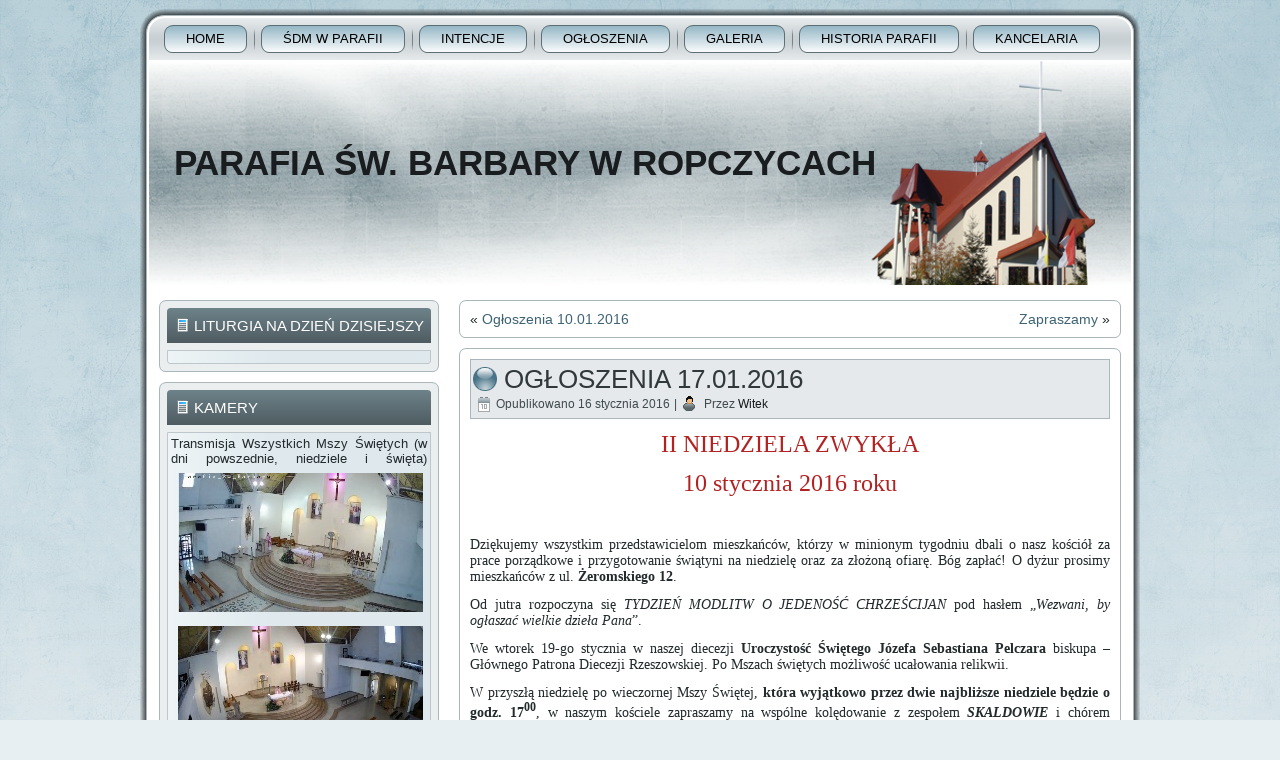

--- FILE ---
content_type: text/html; charset=UTF-8
request_url: https://swbarbara.r-ce.pl/ogloszenia-17-01-2016/
body_size: 16554
content:
<!DOCTYPE html PUBLIC "-//W3C//DTD XHTML 1.0 Transitional//EN" "http://www.w3.org/TR/xhtml1/DTD/xhtml1-transitional.dtd">
<html xmlns="http://www.w3.org/1999/xhtml" lang="pl-PL">
<head profile="http://gmpg.org/xfn/11">
<meta http-equiv="Content-Type" content="text/html; charset=UTF-8" />
<title>Ogłoszenia 17.01.2016 | Parafia Św. Barbary w Ropczycach</title>
<link rel="stylesheet" href="https://swbarbara.r-ce.pl/wp-content/themes/156_otoszablony.com/style.css" type="text/css" media="screen" />
<!--[if IE 6]><link rel="stylesheet" href="https://swbarbara.r-ce.pl/wp-content/themes/156_otoszablony.com/style.ie6.css" type="text/css" media="screen" /><![endif]-->
<!--[if IE 7]><link rel="stylesheet" href="https://swbarbara.r-ce.pl/wp-content/themes/156_otoszablony.com/style.ie7.css" type="text/css" media="screen" /><![endif]-->
<link rel="pingback" href="https://swbarbara.r-ce.pl/xmlrpc.php" />
<meta name='robots' content='max-image-preview:large' />
<link rel="alternate" type="application/rss+xml" title="Parafia Św. Barbary w Ropczycach &raquo; Kanał z wpisami" href="https://swbarbara.r-ce.pl/feed/" />
<link rel="alternate" type="application/rss+xml" title="Parafia Św. Barbary w Ropczycach &raquo; Kanał z komentarzami" href="https://swbarbara.r-ce.pl/comments/feed/" />
<link rel="alternate" title="oEmbed (JSON)" type="application/json+oembed" href="https://swbarbara.r-ce.pl/wp-json/oembed/1.0/embed?url=https%3A%2F%2Fswbarbara.r-ce.pl%2Fogloszenia-17-01-2016%2F" />
<link rel="alternate" title="oEmbed (XML)" type="text/xml+oembed" href="https://swbarbara.r-ce.pl/wp-json/oembed/1.0/embed?url=https%3A%2F%2Fswbarbara.r-ce.pl%2Fogloszenia-17-01-2016%2F&#038;format=xml" />
<style id='wp-img-auto-sizes-contain-inline-css' type='text/css'>
img:is([sizes=auto i],[sizes^="auto," i]){contain-intrinsic-size:3000px 1500px}
/*# sourceURL=wp-img-auto-sizes-contain-inline-css */
</style>
<style id='wp-emoji-styles-inline-css' type='text/css'>

	img.wp-smiley, img.emoji {
		display: inline !important;
		border: none !important;
		box-shadow: none !important;
		height: 1em !important;
		width: 1em !important;
		margin: 0 0.07em !important;
		vertical-align: -0.1em !important;
		background: none !important;
		padding: 0 !important;
	}
/*# sourceURL=wp-emoji-styles-inline-css */
</style>
<style id='wp-block-library-inline-css' type='text/css'>
:root{--wp-block-synced-color:#7a00df;--wp-block-synced-color--rgb:122,0,223;--wp-bound-block-color:var(--wp-block-synced-color);--wp-editor-canvas-background:#ddd;--wp-admin-theme-color:#007cba;--wp-admin-theme-color--rgb:0,124,186;--wp-admin-theme-color-darker-10:#006ba1;--wp-admin-theme-color-darker-10--rgb:0,107,160.5;--wp-admin-theme-color-darker-20:#005a87;--wp-admin-theme-color-darker-20--rgb:0,90,135;--wp-admin-border-width-focus:2px}@media (min-resolution:192dpi){:root{--wp-admin-border-width-focus:1.5px}}.wp-element-button{cursor:pointer}:root .has-very-light-gray-background-color{background-color:#eee}:root .has-very-dark-gray-background-color{background-color:#313131}:root .has-very-light-gray-color{color:#eee}:root .has-very-dark-gray-color{color:#313131}:root .has-vivid-green-cyan-to-vivid-cyan-blue-gradient-background{background:linear-gradient(135deg,#00d084,#0693e3)}:root .has-purple-crush-gradient-background{background:linear-gradient(135deg,#34e2e4,#4721fb 50%,#ab1dfe)}:root .has-hazy-dawn-gradient-background{background:linear-gradient(135deg,#faaca8,#dad0ec)}:root .has-subdued-olive-gradient-background{background:linear-gradient(135deg,#fafae1,#67a671)}:root .has-atomic-cream-gradient-background{background:linear-gradient(135deg,#fdd79a,#004a59)}:root .has-nightshade-gradient-background{background:linear-gradient(135deg,#330968,#31cdcf)}:root .has-midnight-gradient-background{background:linear-gradient(135deg,#020381,#2874fc)}:root{--wp--preset--font-size--normal:16px;--wp--preset--font-size--huge:42px}.has-regular-font-size{font-size:1em}.has-larger-font-size{font-size:2.625em}.has-normal-font-size{font-size:var(--wp--preset--font-size--normal)}.has-huge-font-size{font-size:var(--wp--preset--font-size--huge)}.has-text-align-center{text-align:center}.has-text-align-left{text-align:left}.has-text-align-right{text-align:right}.has-fit-text{white-space:nowrap!important}#end-resizable-editor-section{display:none}.aligncenter{clear:both}.items-justified-left{justify-content:flex-start}.items-justified-center{justify-content:center}.items-justified-right{justify-content:flex-end}.items-justified-space-between{justify-content:space-between}.screen-reader-text{border:0;clip-path:inset(50%);height:1px;margin:-1px;overflow:hidden;padding:0;position:absolute;width:1px;word-wrap:normal!important}.screen-reader-text:focus{background-color:#ddd;clip-path:none;color:#444;display:block;font-size:1em;height:auto;left:5px;line-height:normal;padding:15px 23px 14px;text-decoration:none;top:5px;width:auto;z-index:100000}html :where(.has-border-color){border-style:solid}html :where([style*=border-top-color]){border-top-style:solid}html :where([style*=border-right-color]){border-right-style:solid}html :where([style*=border-bottom-color]){border-bottom-style:solid}html :where([style*=border-left-color]){border-left-style:solid}html :where([style*=border-width]){border-style:solid}html :where([style*=border-top-width]){border-top-style:solid}html :where([style*=border-right-width]){border-right-style:solid}html :where([style*=border-bottom-width]){border-bottom-style:solid}html :where([style*=border-left-width]){border-left-style:solid}html :where(img[class*=wp-image-]){height:auto;max-width:100%}:where(figure){margin:0 0 1em}html :where(.is-position-sticky){--wp-admin--admin-bar--position-offset:var(--wp-admin--admin-bar--height,0px)}@media screen and (max-width:600px){html :where(.is-position-sticky){--wp-admin--admin-bar--position-offset:0px}}

/*# sourceURL=wp-block-library-inline-css */
</style><style id='global-styles-inline-css' type='text/css'>
:root{--wp--preset--aspect-ratio--square: 1;--wp--preset--aspect-ratio--4-3: 4/3;--wp--preset--aspect-ratio--3-4: 3/4;--wp--preset--aspect-ratio--3-2: 3/2;--wp--preset--aspect-ratio--2-3: 2/3;--wp--preset--aspect-ratio--16-9: 16/9;--wp--preset--aspect-ratio--9-16: 9/16;--wp--preset--color--black: #000000;--wp--preset--color--cyan-bluish-gray: #abb8c3;--wp--preset--color--white: #ffffff;--wp--preset--color--pale-pink: #f78da7;--wp--preset--color--vivid-red: #cf2e2e;--wp--preset--color--luminous-vivid-orange: #ff6900;--wp--preset--color--luminous-vivid-amber: #fcb900;--wp--preset--color--light-green-cyan: #7bdcb5;--wp--preset--color--vivid-green-cyan: #00d084;--wp--preset--color--pale-cyan-blue: #8ed1fc;--wp--preset--color--vivid-cyan-blue: #0693e3;--wp--preset--color--vivid-purple: #9b51e0;--wp--preset--gradient--vivid-cyan-blue-to-vivid-purple: linear-gradient(135deg,rgb(6,147,227) 0%,rgb(155,81,224) 100%);--wp--preset--gradient--light-green-cyan-to-vivid-green-cyan: linear-gradient(135deg,rgb(122,220,180) 0%,rgb(0,208,130) 100%);--wp--preset--gradient--luminous-vivid-amber-to-luminous-vivid-orange: linear-gradient(135deg,rgb(252,185,0) 0%,rgb(255,105,0) 100%);--wp--preset--gradient--luminous-vivid-orange-to-vivid-red: linear-gradient(135deg,rgb(255,105,0) 0%,rgb(207,46,46) 100%);--wp--preset--gradient--very-light-gray-to-cyan-bluish-gray: linear-gradient(135deg,rgb(238,238,238) 0%,rgb(169,184,195) 100%);--wp--preset--gradient--cool-to-warm-spectrum: linear-gradient(135deg,rgb(74,234,220) 0%,rgb(151,120,209) 20%,rgb(207,42,186) 40%,rgb(238,44,130) 60%,rgb(251,105,98) 80%,rgb(254,248,76) 100%);--wp--preset--gradient--blush-light-purple: linear-gradient(135deg,rgb(255,206,236) 0%,rgb(152,150,240) 100%);--wp--preset--gradient--blush-bordeaux: linear-gradient(135deg,rgb(254,205,165) 0%,rgb(254,45,45) 50%,rgb(107,0,62) 100%);--wp--preset--gradient--luminous-dusk: linear-gradient(135deg,rgb(255,203,112) 0%,rgb(199,81,192) 50%,rgb(65,88,208) 100%);--wp--preset--gradient--pale-ocean: linear-gradient(135deg,rgb(255,245,203) 0%,rgb(182,227,212) 50%,rgb(51,167,181) 100%);--wp--preset--gradient--electric-grass: linear-gradient(135deg,rgb(202,248,128) 0%,rgb(113,206,126) 100%);--wp--preset--gradient--midnight: linear-gradient(135deg,rgb(2,3,129) 0%,rgb(40,116,252) 100%);--wp--preset--font-size--small: 13px;--wp--preset--font-size--medium: 20px;--wp--preset--font-size--large: 36px;--wp--preset--font-size--x-large: 42px;--wp--preset--spacing--20: 0.44rem;--wp--preset--spacing--30: 0.67rem;--wp--preset--spacing--40: 1rem;--wp--preset--spacing--50: 1.5rem;--wp--preset--spacing--60: 2.25rem;--wp--preset--spacing--70: 3.38rem;--wp--preset--spacing--80: 5.06rem;--wp--preset--shadow--natural: 6px 6px 9px rgba(0, 0, 0, 0.2);--wp--preset--shadow--deep: 12px 12px 50px rgba(0, 0, 0, 0.4);--wp--preset--shadow--sharp: 6px 6px 0px rgba(0, 0, 0, 0.2);--wp--preset--shadow--outlined: 6px 6px 0px -3px rgb(255, 255, 255), 6px 6px rgb(0, 0, 0);--wp--preset--shadow--crisp: 6px 6px 0px rgb(0, 0, 0);}:where(.is-layout-flex){gap: 0.5em;}:where(.is-layout-grid){gap: 0.5em;}body .is-layout-flex{display: flex;}.is-layout-flex{flex-wrap: wrap;align-items: center;}.is-layout-flex > :is(*, div){margin: 0;}body .is-layout-grid{display: grid;}.is-layout-grid > :is(*, div){margin: 0;}:where(.wp-block-columns.is-layout-flex){gap: 2em;}:where(.wp-block-columns.is-layout-grid){gap: 2em;}:where(.wp-block-post-template.is-layout-flex){gap: 1.25em;}:where(.wp-block-post-template.is-layout-grid){gap: 1.25em;}.has-black-color{color: var(--wp--preset--color--black) !important;}.has-cyan-bluish-gray-color{color: var(--wp--preset--color--cyan-bluish-gray) !important;}.has-white-color{color: var(--wp--preset--color--white) !important;}.has-pale-pink-color{color: var(--wp--preset--color--pale-pink) !important;}.has-vivid-red-color{color: var(--wp--preset--color--vivid-red) !important;}.has-luminous-vivid-orange-color{color: var(--wp--preset--color--luminous-vivid-orange) !important;}.has-luminous-vivid-amber-color{color: var(--wp--preset--color--luminous-vivid-amber) !important;}.has-light-green-cyan-color{color: var(--wp--preset--color--light-green-cyan) !important;}.has-vivid-green-cyan-color{color: var(--wp--preset--color--vivid-green-cyan) !important;}.has-pale-cyan-blue-color{color: var(--wp--preset--color--pale-cyan-blue) !important;}.has-vivid-cyan-blue-color{color: var(--wp--preset--color--vivid-cyan-blue) !important;}.has-vivid-purple-color{color: var(--wp--preset--color--vivid-purple) !important;}.has-black-background-color{background-color: var(--wp--preset--color--black) !important;}.has-cyan-bluish-gray-background-color{background-color: var(--wp--preset--color--cyan-bluish-gray) !important;}.has-white-background-color{background-color: var(--wp--preset--color--white) !important;}.has-pale-pink-background-color{background-color: var(--wp--preset--color--pale-pink) !important;}.has-vivid-red-background-color{background-color: var(--wp--preset--color--vivid-red) !important;}.has-luminous-vivid-orange-background-color{background-color: var(--wp--preset--color--luminous-vivid-orange) !important;}.has-luminous-vivid-amber-background-color{background-color: var(--wp--preset--color--luminous-vivid-amber) !important;}.has-light-green-cyan-background-color{background-color: var(--wp--preset--color--light-green-cyan) !important;}.has-vivid-green-cyan-background-color{background-color: var(--wp--preset--color--vivid-green-cyan) !important;}.has-pale-cyan-blue-background-color{background-color: var(--wp--preset--color--pale-cyan-blue) !important;}.has-vivid-cyan-blue-background-color{background-color: var(--wp--preset--color--vivid-cyan-blue) !important;}.has-vivid-purple-background-color{background-color: var(--wp--preset--color--vivid-purple) !important;}.has-black-border-color{border-color: var(--wp--preset--color--black) !important;}.has-cyan-bluish-gray-border-color{border-color: var(--wp--preset--color--cyan-bluish-gray) !important;}.has-white-border-color{border-color: var(--wp--preset--color--white) !important;}.has-pale-pink-border-color{border-color: var(--wp--preset--color--pale-pink) !important;}.has-vivid-red-border-color{border-color: var(--wp--preset--color--vivid-red) !important;}.has-luminous-vivid-orange-border-color{border-color: var(--wp--preset--color--luminous-vivid-orange) !important;}.has-luminous-vivid-amber-border-color{border-color: var(--wp--preset--color--luminous-vivid-amber) !important;}.has-light-green-cyan-border-color{border-color: var(--wp--preset--color--light-green-cyan) !important;}.has-vivid-green-cyan-border-color{border-color: var(--wp--preset--color--vivid-green-cyan) !important;}.has-pale-cyan-blue-border-color{border-color: var(--wp--preset--color--pale-cyan-blue) !important;}.has-vivid-cyan-blue-border-color{border-color: var(--wp--preset--color--vivid-cyan-blue) !important;}.has-vivid-purple-border-color{border-color: var(--wp--preset--color--vivid-purple) !important;}.has-vivid-cyan-blue-to-vivid-purple-gradient-background{background: var(--wp--preset--gradient--vivid-cyan-blue-to-vivid-purple) !important;}.has-light-green-cyan-to-vivid-green-cyan-gradient-background{background: var(--wp--preset--gradient--light-green-cyan-to-vivid-green-cyan) !important;}.has-luminous-vivid-amber-to-luminous-vivid-orange-gradient-background{background: var(--wp--preset--gradient--luminous-vivid-amber-to-luminous-vivid-orange) !important;}.has-luminous-vivid-orange-to-vivid-red-gradient-background{background: var(--wp--preset--gradient--luminous-vivid-orange-to-vivid-red) !important;}.has-very-light-gray-to-cyan-bluish-gray-gradient-background{background: var(--wp--preset--gradient--very-light-gray-to-cyan-bluish-gray) !important;}.has-cool-to-warm-spectrum-gradient-background{background: var(--wp--preset--gradient--cool-to-warm-spectrum) !important;}.has-blush-light-purple-gradient-background{background: var(--wp--preset--gradient--blush-light-purple) !important;}.has-blush-bordeaux-gradient-background{background: var(--wp--preset--gradient--blush-bordeaux) !important;}.has-luminous-dusk-gradient-background{background: var(--wp--preset--gradient--luminous-dusk) !important;}.has-pale-ocean-gradient-background{background: var(--wp--preset--gradient--pale-ocean) !important;}.has-electric-grass-gradient-background{background: var(--wp--preset--gradient--electric-grass) !important;}.has-midnight-gradient-background{background: var(--wp--preset--gradient--midnight) !important;}.has-small-font-size{font-size: var(--wp--preset--font-size--small) !important;}.has-medium-font-size{font-size: var(--wp--preset--font-size--medium) !important;}.has-large-font-size{font-size: var(--wp--preset--font-size--large) !important;}.has-x-large-font-size{font-size: var(--wp--preset--font-size--x-large) !important;}
/*# sourceURL=global-styles-inline-css */
</style>

<style id='classic-theme-styles-inline-css' type='text/css'>
/*! This file is auto-generated */
.wp-block-button__link{color:#fff;background-color:#32373c;border-radius:9999px;box-shadow:none;text-decoration:none;padding:calc(.667em + 2px) calc(1.333em + 2px);font-size:1.125em}.wp-block-file__button{background:#32373c;color:#fff;text-decoration:none}
/*# sourceURL=/wp-includes/css/classic-themes.min.css */
</style>
<link rel='stylesheet' id='wp-polls-css' href='https://swbarbara.r-ce.pl/wp-content/plugins/wp-polls/polls-css.css?ver=2.77.3' type='text/css' media='all' />
<style id='wp-polls-inline-css' type='text/css'>
.wp-polls .pollbar {
	margin: 1px;
	font-size: 6px;
	line-height: 8px;
	height: 8px;
	background-image: url('https://swbarbara.r-ce.pl/wp-content/plugins/wp-polls/images/default/pollbg.gif');
	border: 1px solid #c8c8c8;
}

/*# sourceURL=wp-polls-inline-css */
</style>
<script type="text/javascript" src="https://ajax.googleapis.com/ajax/libs/prototype/1.7.1.0/prototype.js?ver=1.7.1" id="prototype-js"></script>
<script type="text/javascript" src="https://ajax.googleapis.com/ajax/libs/scriptaculous/1.9.0/scriptaculous.js?ver=1.9.0" id="scriptaculous-root-js"></script>
<script type="text/javascript" src="https://ajax.googleapis.com/ajax/libs/scriptaculous/1.9.0/effects.js?ver=1.9.0" id="scriptaculous-effects-js"></script>
<script type="text/javascript" src="http://swbarbara.r-ce.pl/wp-content/plugins/lightbox-2/lightbox-resize.js?ver=1.8" id="lightbox-js"></script>
<script type="text/javascript" src="https://swbarbara.r-ce.pl/wp-includes/js/jquery/jquery.min.js?ver=3.7.1" id="jquery-core-js"></script>
<script type="text/javascript" src="https://swbarbara.r-ce.pl/wp-includes/js/jquery/jquery-migrate.min.js?ver=3.4.1" id="jquery-migrate-js"></script>
<link rel="https://api.w.org/" href="https://swbarbara.r-ce.pl/wp-json/" /><link rel="alternate" title="JSON" type="application/json" href="https://swbarbara.r-ce.pl/wp-json/wp/v2/posts/3388" /><link rel="EditURI" type="application/rsd+xml" title="RSD" href="https://swbarbara.r-ce.pl/xmlrpc.php?rsd" />
<link rel="canonical" href="https://swbarbara.r-ce.pl/ogloszenia-17-01-2016/" />
<link rel='shortlink' href='https://swbarbara.r-ce.pl/?p=3388' />

	<!-- begin lightbox scripts -->
	<script type="text/javascript">
    //<![CDATA[
    document.write('<link rel="stylesheet" href="http://swbarbara.r-ce.pl/wp-content/plugins/lightbox-2/Themes/Black/lightbox.css" type="text/css" media="screen" />');
    //]]>
    </script>
	<!-- end lightbox scripts -->
<script type="text/javascript" src="https://swbarbara.r-ce.pl/wp-content/plugins/simple-sidebar-navigation/suckerfish_ie.js"></script><link id='MediaRSS' rel='alternate' type='application/rss+xml' title='NextGEN Gallery RSS Feed' href='https://swbarbara.r-ce.pl/wp-content/plugins/nextgen-gallery/src/Legacy/xml/media-rss.php' />
<script type="text/javascript" src="https://swbarbara.r-ce.pl/wp-content/themes/156_otoszablony.com/script.js"></script>
</head>
<body class="wp-singular post-template-default single single-post postid-3388 single-format-standard wp-theme-156_otoszablonycom metaslider-plugin">
<div id="art-page-background-middle-texture">
<div id="art-main">
    <div class="cleared reset-box"></div>
    <div class="art-box art-sheet">
        <div class="art-box-body art-sheet-body">
            <div class="art-bar art-nav">
                <div class="art-nav-outer">
            	
<ul class="art-hmenu">
	<li class="menu-item-home"><a href="https://swbarbara.r-ce.pl" title="Home">Home</a>
	</li>
	<li class="menu-item-3578"><a href="https://swbarbara.r-ce.pl/przygotowania-do-sdm/" title="ŚDM w parafii">ŚDM w parafii</a>
	</li>
	<li class="menu-item-138"><a href="https://swbarbara.r-ce.pl/intencje/" title="Intencje">Intencje</a>
	</li>
	<li class="menu-item-140"><a href="https://swbarbara.r-ce.pl/ogloszenia/" title="Ogłoszenia">Ogłoszenia</a>
	</li>
	<li class="menu-item-12"><a href="https://swbarbara.r-ce.pl/galeria/" title="Galeria">Galeria</a>
	<ul>
		<li class="menu-item-8350"><a href="https://swbarbara.r-ce.pl/galeria/2025-rok/" title="2025 Rok">2025 Rok</a>
		<ul>
			<li class="menu-item-8859"><a href="https://swbarbara.r-ce.pl/galeria/2025-rok/pasterka-2025/" title="Pasterka 2025">Pasterka 2025</a>
			</li>
			<li class="menu-item-8455"><a href="https://swbarbara.r-ce.pl/galeria/2025-rok/triduum-paschalne-2025/" title="Triduum Paschalne 2025">Triduum Paschalne 2025</a>
			</li>
			<li class="menu-item-8398"><a href="https://swbarbara.r-ce.pl/galeria/2025-rok/bierzmowanie-2025/" title="Bierzmowanie 2025">Bierzmowanie 2025</a>
			</li>
		</ul>
		</li>
		<li class="menu-item-7422"><a href="https://swbarbara.r-ce.pl/galeria/2024-rok/" title="2024 Rok">2024 Rok</a>
		<ul>
			<li class="menu-item-7426"><a href="https://swbarbara.r-ce.pl/galeria/2024-rok/koncert-choru-alba-cantans-2024/" title="Koncert Chóru Alba Cantans 2024">Koncert Chóru Alba Cantans 2024</a>
			</li>
			<li class="menu-item-8222"><a href="https://swbarbara.r-ce.pl/galeria/2024-rok/odpust-parafialny-2024/" title="Odpust Parafialny 2024">Odpust Parafialny 2024</a>
			</li>
			<li class="menu-item-8118"><a href="https://swbarbara.r-ce.pl/galeria/2024-rok/program-slowno-muzyczny-o-blogoslawionym-jerzym-fundacja-music-art/" title="Program słowno-muzyczny o Błogosławionym Jerzym - Fundacja Music Art">Program słowno-muzyczny o Błogosławionym&hellip;</a>
			</li>
			<li class="menu-item-7537"><a href="https://swbarbara.r-ce.pl/galeria/2024-rok/triduum-paschalne-2024/" title="Triduum Paschalne 2024">Triduum Paschalne 2024</a>
			</li>
			<li class="menu-item-8116"><a href="https://swbarbara.r-ce.pl/galeria/2024-rok/wprowadzenie-relikwii-bl-jerzego-popieluszki/" title="Wprowadzenie relikwii Bł. Jerzego Popiełuszki">Wprowadzenie relikwii Bł. Jerzego&hellip;</a>
			</li>
		</ul>
		</li>
		<li class="menu-item-6894"><a href="https://swbarbara.r-ce.pl/galeria/2023-rok/" title="2023 Rok">2023 Rok</a>
		<ul>
			<li class="menu-item-7296"><a href="https://swbarbara.r-ce.pl/galeria/2023-rok/odpust_2023/" title="Odpust Parafialny 2023">Odpust Parafialny 2023</a>
			</li>
			<li class="menu-item-7374"><a href="https://swbarbara.r-ce.pl/galeria/2023-rok/pasterka-2023/" title="Pasterka 2023">Pasterka 2023</a>
			</li>
		</ul>
		</li>
		<li class="menu-item-6342"><a href="https://swbarbara.r-ce.pl/galeria/2022-rok/" title="2022 Rok">2022 Rok</a>
		<ul>
			<li class="menu-item-6397"><a href="https://swbarbara.r-ce.pl/galeria/2022-rok/nabozenstwo-fatimskie-05-2022/" title="Nabożeństwo Fatimskie 05.2022">Nabożeństwo Fatimskie 05.2022</a>
			</li>
			<li class="menu-item-6348"><a href="https://swbarbara.r-ce.pl/galeria/2022-rok/triduum-paschalne-2022/" title="Triduum Paschalne 2022">Triduum Paschalne 2022</a>
			</li>
			<li class="menu-item-6345"><a href="https://swbarbara.r-ce.pl/galeria/2022-rok/koncert-marcina-stycznia/" title="Koncert Marcina Stycznia">Koncert Marcina Stycznia</a>
			</li>
			<li class="menu-item-6363"><a href="https://swbarbara.r-ce.pl/galeria/2022-rok/koncert-koled-szkola-muzyczna-2022/" title="Koncert Kolęd - Szkoła Muzyczna 2022">Koncert Kolęd &#8211; Szkoła Muzyczna&hellip;</a>
			</li>
		</ul>
		</li>
		<li class="menu-item-5889"><a href="https://swbarbara.r-ce.pl/galeria/2021-rok/" title="2021 Rok">2021 Rok</a>
		<ul>
			<li class="menu-item-6208"><a href="https://swbarbara.r-ce.pl/galeria/2021-rok/boze-narodzenie-2021/" title="Boże Narodzenie 2021">Boże Narodzenie 2021</a>
			</li>
			<li class="menu-item-6206"><a href="https://swbarbara.r-ce.pl/galeria/2021-rok/nabozenstwo-fatimskie-10-2021/" title="Nabożeństwo Fatimskie 10.2021">Nabożeństwo Fatimskie 10.2021</a>
			</li>
			<li class="menu-item-6204"><a href="https://swbarbara.r-ce.pl/galeria/2021-rok/nabozenstwo-fatimskie-09-2021/" title="Nabożeństwo Fatimskie 09.2021">Nabożeństwo Fatimskie 09.2021</a>
			</li>
			<li class="menu-item-6202"><a href="https://swbarbara.r-ce.pl/galeria/2021-rok/nabozenstwo-fatimskie-08-2021/" title="Nabożeństwo Fatimskie 08.2021">Nabożeństwo Fatimskie 08.2021</a>
			</li>
			<li class="menu-item-6003"><a href="https://swbarbara.r-ce.pl/galeria/2021-rok/nabozenstwo-fatimskie-07-2021/" title="Nabożeństwo Fatimskie 07.2021">Nabożeństwo Fatimskie 07.2021</a>
			</li>
			<li class="menu-item-6200"><a href="https://swbarbara.r-ce.pl/galeria/2021-rok/nabozenstwo-fatimskie-06-2021/" title="Nabożeństwo Fatimskie 06.2021">Nabożeństwo Fatimskie 06.2021</a>
			</li>
			<li class="menu-item-5892"><a href="https://swbarbara.r-ce.pl/galeria/2021-rok/triduum-paschalne-2021/" title="Triduum Paschalne 2021">Triduum Paschalne 2021</a>
			</li>
		</ul>
		</li>
		<li class="menu-item-5552"><a href="https://swbarbara.r-ce.pl/galeria/2020-rok/" title="2020 Rok">2020 Rok</a>
		<ul>
			<li class="menu-item-5756"><a href="https://swbarbara.r-ce.pl/galeria/2020-rok/wszystkich-swietych/" title="Wszystkich Świętych 2020">Wszystkich Świętych 2020</a>
			</li>
			<li class="menu-item-5887"><a href="https://swbarbara.r-ce.pl/galeria/2020-rok/nabozenstwo-fatimskie-09-2020/" title="Nabożeństwo Fatimskie 09.2020">Nabożeństwo Fatimskie 09.2020</a>
			</li>
			<li class="menu-item-5638"><a href="https://swbarbara.r-ce.pl/galeria/2020-rok/nabozenstwo-fatimskie-06-2020/" title="Nabożeństwo Fatimskie 06.2020">Nabożeństwo Fatimskie 06.2020</a>
			</li>
			<li class="menu-item-5636"><a href="https://swbarbara.r-ce.pl/galeria/2020-rok/boze-cialo-2020/" title="Boże Ciało 2020">Boże Ciało 2020</a>
			</li>
			<li class="menu-item-5590"><a href="https://swbarbara.r-ce.pl/galeria/2020-rok/peregrynacja-30-04-2020/" title="Peregrynacja 30.04.2020">Peregrynacja 30.04.2020</a>
			</li>
			<li class="menu-item-5554"><a href="https://swbarbara.r-ce.pl/galeria/2020-rok/triduum-paschalne-2020/" title="Triduum Paschalne 2020">Triduum Paschalne 2020</a>
			</li>
		</ul>
		</li>
		<li class="menu-item-5030"><a href="https://swbarbara.r-ce.pl/galeria/2019-rok/" title="2019 Rok">2019 Rok</a>
		<ul>
			<li class="menu-item-5399"><a href="https://swbarbara.r-ce.pl/galeria/2019-rok/odpust-parafialny-2019/" title="Odpust Parafialny 2019">Odpust Parafialny 2019</a>
			</li>
			<li class="menu-item-5276"><a href="https://swbarbara.r-ce.pl/galeria/2019-rok/procesja-pielgrzymka-17-08-2019/" title="Procesja - Pielgrzymka 17.08.2019">Procesja &#8211; Pielgrzymka 17.08.2019</a>
			</li>
			<li class="menu-item-5267"><a href="https://swbarbara.r-ce.pl/galeria/2019-rok/nabozenstwo-fatimskie-08-2019/" title="Nabożeństwo Fatimskie 08.2019">Nabożeństwo Fatimskie 08.2019</a>
			</li>
			<li class="menu-item-5253"><a href="https://swbarbara.r-ce.pl/galeria/2019-rok/swiecenie-pojazdow-2019/" title="Święcenie pojazdów 2019">Święcenie pojazdów 2019</a>
			</li>
			<li class="menu-item-5215"><a href="https://swbarbara.r-ce.pl/galeria/2019-rok/boze-cialo-2019/" title="Boże Ciało 2019">Boże Ciało 2019</a>
			</li>
			<li class="menu-item-5213"><a href="https://swbarbara.r-ce.pl/galeria/2019-rok/nabozenstwo-fatimskie-06-2019/" title="Nabożeństwo Fatimskie 06.2019">Nabożeństwo Fatimskie 06.2019</a>
			</li>
			<li class="menu-item-5145"><a href="https://swbarbara.r-ce.pl/galeria/2019-rok/triduum-paschalne-2019/" title="Triduum Paschalne 2019">Triduum Paschalne 2019</a>
			</li>
			<li class="menu-item-5133"><a href="https://swbarbara.r-ce.pl/galeria/2019-rok/noro-lim-idziemy-za-toba/" title="Noro Lim - Idziemy za Tobą">Noro Lim &#8211; Idziemy za Tobą</a>
			</li>
			<li class="menu-item-5053"><a href="https://swbarbara.r-ce.pl/galeria/2019-rok/oriana-koncert/" title="Oriana - Koncert">Oriana &#8211; Koncert</a>
			</li>
			<li class="menu-item-5042"><a href="https://swbarbara.r-ce.pl/galeria/2019-rok/koncert-choru-bell-canto/" title="Koncert Chóru Bell Canto">Koncert Chóru Bell Canto</a>
			</li>
		</ul>
		</li>
		<li class="menu-item-4725"><a href="https://swbarbara.r-ce.pl/galeria/2018-rok/" title="2018 Rok">2018 Rok</a>
		<ul>
			<li class="menu-item-5028"><a href="https://swbarbara.r-ce.pl/galeria/2018-rok/pasterka-2018/" title="Pasterka 2018">Pasterka 2018</a>
			</li>
			<li class="menu-item-5012"><a href="https://swbarbara.r-ce.pl/galeria/2018-rok/odpust-parafialny-2018/" title="Odpust Parafialny 2018">Odpust Parafialny 2018</a>
			</li>
			<li class="menu-item-4965"><a href="https://swbarbara.r-ce.pl/galeria/2018-rok/nawiedzenie-relikwii-sw-stanislawa-kostki/" title="Nawiedzenie Relikwii Św. Stanisława Kostki">Nawiedzenie Relikwii Św. Stanisława&hellip;</a>
			</li>
			<li class="menu-item-4963"><a href="https://swbarbara.r-ce.pl/galeria/2018-rok/nabozenstwo-fatimskie-10-2018/" title="Nabożeństwo Fatimskie 10.2018">Nabożeństwo Fatimskie 10.2018</a>
			</li>
			<li class="menu-item-4925"><a href="https://swbarbara.r-ce.pl/galeria/2018-rok/nabozenstwo-fatimskie-09-2018/" title="Nabożeństwo Fatimskie 09.2018">Nabożeństwo Fatimskie 09.2018</a>
			</li>
			<li class="menu-item-4865"><a href="https://swbarbara.r-ce.pl/galeria/2018-rok/15-sierpien-2018/" title="15 Sierpień 2018">15 Sierpień 2018</a>
			</li>
			<li class="menu-item-4863"><a href="https://swbarbara.r-ce.pl/galeria/2018-rok/nabozenstwo-fatimskie-08-2018/" title="Nabożeństwo Fatimskie 08.2018">Nabożeństwo Fatimskie 08.2018</a>
			</li>
			<li class="menu-item-4861"><a href="https://swbarbara.r-ce.pl/galeria/2018-rok/swieto-policji-2018/" title="Święto Policji 2018">Święto Policji 2018</a>
			</li>
			<li class="menu-item-4830"><a href="https://swbarbara.r-ce.pl/galeria/2018-rok/nabozenstwo-fatimskie-07-2018/" title="Nabożeństwo Fatimskie 07.2018">Nabożeństwo Fatimskie 07.2018</a>
			</li>
			<li class="menu-item-4827"><a href="https://swbarbara.r-ce.pl/galeria/2018-rok/nabozenstwo-fatimskie-06-2018/" title="Nabożeństwo Fatimskie 06.2018">Nabożeństwo Fatimskie 06.2018</a>
			</li>
			<li class="menu-item-4775"><a href="https://swbarbara.r-ce.pl/galeria/2018-rok/nabozenstwo-fatimskie-05-2018/" title="Nabożeństwo Fatimskie 05.2018">Nabożeństwo Fatimskie 05.2018</a>
			</li>
			<li class="menu-item-4773"><a href="https://swbarbara.r-ce.pl/galeria/2018-rok/wizytacja-biskupa-2018/" title="Wizytacja Biskupa 2018">Wizytacja Biskupa 2018</a>
			</li>
			<li class="menu-item-4736"><a href="https://swbarbara.r-ce.pl/galeria/2018-rok/triduum-paschalne-2018/" title="Triduum Paschalne 2018">Triduum Paschalne 2018</a>
			</li>
			<li class="menu-item-4733"><a href="https://swbarbara.r-ce.pl/galeria/2018-rok/koncert-pasyjny-beata-bednarz/" title="Koncert Pasyjny - Beata Bednarz">Koncert Pasyjny &#8211; Beata Bednarz</a>
			</li>
			<li class="menu-item-4731"><a href="https://swbarbara.r-ce.pl/galeria/2018-rok/koncert-koled-i-pastoralek/" title="Koncert Kolęd i Pastorałek">Koncert Kolęd i Pastorałek</a>
			</li>
		</ul>
		</li>
		<li class="menu-item-3786"><a href="https://swbarbara.r-ce.pl/galeria/2017-rok/" title="2017 Rok">2017 Rok</a>
		<ul>
			<li class="menu-item-4607"><a href="https://swbarbara.r-ce.pl/galeria/2017-rok/odpust-parafialny-2017/" title="Odpust Parafialny 2017">Odpust Parafialny 2017</a>
			</li>
			<li class="menu-item-4544"><a href="https://swbarbara.r-ce.pl/galeria/2017-rok/zakonczenie-nabozenstw-fatimskich-2017/" title="Zakończenie Nabożeństw Fatimskich 2017">Zakończenie Nabożeństw Fatimskich 2017</a>
			</li>
			<li class="menu-item-4542"><a href="https://swbarbara.r-ce.pl/galeria/2017-rok/renowacja-misji-swietych-2017/" title="Renowacja Misji Świętych 2017">Renowacja Misji Świętych 2017</a>
			</li>
			<li class="menu-item-4499"><a href="https://swbarbara.r-ce.pl/galeria/2017-rok/nabozenstwo-fatimskie-09-2017/" title="Nabożeństwo Fatimskie 09.2017">Nabożeństwo Fatimskie 09.2017</a>
			</li>
			<li class="menu-item-4455"><a href="https://swbarbara.r-ce.pl/galeria/2017-rok/swiecenie-pojazdow-2017/" title="Święcenie Pojazdów 2017">Święcenie Pojazdów 2017</a>
			</li>
			<li class="menu-item-4453"><a href="https://swbarbara.r-ce.pl/galeria/2017-rok/nabozenstwo-fatimskie-07-2017/" title="Nabożeństwo Fatimskie 07.2017">Nabożeństwo Fatimskie 07.2017</a>
			</li>
			<li class="menu-item-4451"><a href="https://swbarbara.r-ce.pl/galeria/2017-rok/nabozenstwo-fatimskie-06-2017/" title="Nabożeństwo Fatimskie 06.2017">Nabożeństwo Fatimskie 06.2017</a>
			</li>
			<li class="menu-item-4448"><a href="https://swbarbara.r-ce.pl/galeria/2017-rok/nabozenstwo-fatimskie-05-2017/" title="Nabożeństwo Fatimskie 05.2017">Nabożeństwo Fatimskie 05.2017</a>
			</li>
			<li class="menu-item-3874"><a href="https://swbarbara.r-ce.pl/galeria/2017-rok/triduum-paschalne-2017/" title="Triduum Paschalne 2017">Triduum Paschalne 2017</a>
			</li>
			<li class="menu-item-3859"><a href="https://swbarbara.r-ce.pl/galeria/2017-rok/droga-krzyzowa-ulicami-osiedla-2017/" title="Droga Krzyżowa Ulicami Osiedla 2017">Droga Krzyżowa Ulicami Osiedla 2017</a>
			</li>
			<li class="menu-item-3791"><a href="https://swbarbara.r-ce.pl/galeria/2017-rok/jan-karpiel-bulecka-koncert-koled/" title="Jan Karpiel-Bułecka - koncert kolęd">Jan Karpiel-Bułecka &#8211; koncert&hellip;</a>
			</li>
		</ul>
		</li>
		<li class="menu-item-3373"><a href="https://swbarbara.r-ce.pl/galeria/2016-rok/" title="2016 Rok">2016 Rok</a>
		<ul>
			<li class="menu-item-3522"><a href="https://swbarbara.r-ce.pl/galeria/2016-rok/bierzmowanie-2016/" title="Bierzmowanie 2016">Bierzmowanie 2016</a>
			</li>
			<li class="menu-item-3411"><a href="https://swbarbara.r-ce.pl/galeria/2016-rok/consonans-pozegnanie-z-koleda/" title="Consonans - Pożegnanie z kolędą">Consonans &#8211; Pożegnanie z kolędą</a>
			</li>
			<li class="menu-item-3379"><a href="https://swbarbara.r-ce.pl/galeria/2016-rok/kolednicy-misyjni-2016/" title="Kolędnicy Misyjni 2016">Kolędnicy Misyjni 2016</a>
			</li>
			<li class="menu-item-3426"><a href="https://swbarbara.r-ce.pl/galeria/2016-rok/koncert-koled-i-pastoralek-31-01-2016/" title="Koncert Kolęd i Pastorałek - 31.01.2016">Koncert Kolęd i Pastorałek &#8211;&hellip;</a>
			</li>
			<li class="menu-item-3515"><a href="https://swbarbara.r-ce.pl/galeria/2016-rok/nabozenstwo-fatimskie-05-2016/" title="Nabożeństwo Fatimskie 05.2016">Nabożeństwo Fatimskie 05.2016</a>
			</li>
			<li class="menu-item-3548"><a href="https://swbarbara.r-ce.pl/galeria/2016-rok/nabozenstwo-fatimskie-06-2016/" title="Nabożeństwo Fatimskie 06.2016">Nabożeństwo Fatimskie 06.2016</a>
			</li>
			<li class="menu-item-3574"><a href="https://swbarbara.r-ce.pl/galeria/2016-rok/nabozenstwo-fatimskie-07-2016/" title="Nabożeństwo Fatimskie 07.2016">Nabożeństwo Fatimskie 07.2016</a>
			</li>
			<li class="menu-item-3613"><a href="https://swbarbara.r-ce.pl/galeria/2016-rok/nabozenstwo-fatimskie-08-2016/" title="Nabożeństwo Fatimskie 08.2016">Nabożeństwo Fatimskie 08.2016</a>
			</li>
			<li class="menu-item-3650"><a href="https://swbarbara.r-ce.pl/galeria/2016-rok/nabozenstwo-fatimskie-09-2016/" title="Nabożeństwo Fatimskie 09.2016">Nabożeństwo Fatimskie 09.2016</a>
			</li>
			<li class="menu-item-3676"><a href="https://swbarbara.r-ce.pl/galeria/2016-rok/nabozenstwo-fatimskie-10-2016/" title="Nabożeństwo Fatimskie 10.2016">Nabożeństwo Fatimskie 10.2016</a>
			</li>
			<li class="menu-item-3728"><a href="https://swbarbara.r-ce.pl/galeria/2016-rok/odpust-parafialny-2016/" title="Odpust Parafialny 2016">Odpust Parafialny 2016</a>
			</li>
			<li class="menu-item-3511"><a href="https://swbarbara.r-ce.pl/galeria/2016-rok/parafia-z-lotu-ptaka/" title="Parafia z Lotu Ptaka">Parafia z Lotu Ptaka</a>
			</li>
			<li class="menu-item-3402"><a href="https://swbarbara.r-ce.pl/galeria/2016-rok/skaldowie-moje-betlejem/" title="Skaldowie - Moje Betlejem">Skaldowie &#8211; Moje Betlejem</a>
			</li>
			<li class="menu-item-3730"><a href="https://swbarbara.r-ce.pl/galeria/2016-rok/spotkanie-z-sw-mikolajem-2016/" title="Spotkanie z Św. Mikołajem 2016">Spotkanie z Św. Mikołajem 2016</a>
			</li>
			<li class="menu-item-3594"><a href="https://swbarbara.r-ce.pl/galeria/2016-rok/swiecenie-pojazdow-2016/" title="Święcenie Pojazdów 2016">Święcenie Pojazdów 2016</a>
			</li>
			<li class="menu-item-3576"><a href="https://swbarbara.r-ce.pl/galeria/2016-rok/swieto-policji-2016/" title="Święto Policji 2016">Święto Policji 2016</a>
			</li>
			<li class="menu-item-3456"><a href="https://swbarbara.r-ce.pl/galeria/2016-rok/triduum-paschalne-2016/" title="Triduum Paschalne 2016">Triduum Paschalne 2016</a>
			</li>
			<li class="menu-item-3684"><a href="https://swbarbara.r-ce.pl/galeria/2016-rok/wprowadzenie-relikwii-sw-jana-pawla-ii/" title="Wprowadzenie Relikwii Św. Jana Pawła II">Wprowadzenie Relikwii Św. Jana Pawła II</a>
			</li>
		</ul>
		</li>
		<li class="menu-item-3025"><a href="https://swbarbara.r-ce.pl/galeria/rok-2015/" title="2015 Rok">2015 Rok</a>
		<ul>
			<li class="menu-item-3122"><a href="https://swbarbara.r-ce.pl/galeria/rok-2015/droga-krzyzowa-ulicami-osiedla/" title="Droga Krzyżowa ulicami osiedla">Droga Krzyżowa ulicami osiedla</a>
			</li>
			<li class="menu-item-3126"><a href="https://swbarbara.r-ce.pl/galeria/rok-2015/nabozenstwo-fatimskie-05-2015/" title="Nabożeństwo Fatimskie 05.2015">Nabożeństwo Fatimskie 05.2015</a>
			</li>
			<li class="menu-item-3130"><a href="https://swbarbara.r-ce.pl/galeria/rok-2015/nabozenstwo-fatimskie-06-2015/" title="Nabożeństwo Fatimskie 06.2015">Nabożeństwo Fatimskie 06.2015</a>
			</li>
			<li class="menu-item-3196"><a href="https://swbarbara.r-ce.pl/galeria/rok-2015/nabozenstwo-fatimskie-07-2015/" title="Nabożeństwo Fatimskie 07.2015">Nabożeństwo Fatimskie 07.2015</a>
			</li>
			<li class="menu-item-3192"><a href="https://swbarbara.r-ce.pl/galeria/rok-2015/nabozenstwo-fatimskie-08-2015/" title="Nabożeństwo Fatimskie 08.2015">Nabożeństwo Fatimskie 08.2015</a>
			</li>
			<li class="menu-item-3225"><a href="https://swbarbara.r-ce.pl/galeria/rok-2015/nabozenstwo-fatimskie-09-2015/" title="Nabożeństwo Fatimskie 09.2015">Nabożeństwo Fatimskie 09.2015</a>
			</li>
			<li class="menu-item-3262"><a href="https://swbarbara.r-ce.pl/galeria/rok-2015/nabozenstwo-fatimskie-10-2015/" title="Nabożeństwo Fatimskie 10.2015">Nabożeństwo Fatimskie 10.2015</a>
			</li>
			<li class="menu-item-3360"><a href="https://swbarbara.r-ce.pl/galeria/rok-2015/odpust-parafialny-2015/" title="Odpust Parafialny 2015">Odpust Parafialny 2015</a>
			</li>
			<li class="menu-item-3314"><a href="https://swbarbara.r-ce.pl/galeria/rok-2015/ojciec-leon-knabit-w-naszej-parafii/" title="Ojciec Leon Knabit w Naszej Parafii">Ojciec Leon Knabit w Naszej Parafii</a>
			</li>
			<li class="menu-item-3348"><a href="https://swbarbara.r-ce.pl/galeria/rok-2015/pasterka-2015/" title="Pasterka 2015">Pasterka 2015</a>
			</li>
			<li class="menu-item-3198"><a href="https://swbarbara.r-ce.pl/galeria/rok-2015/przygotowania-wiazanek-ziol-i-kwiatow/" title="Przygotowania wiązanek ziół i kwiatów">Przygotowania wiązanek ziół i kwiatów</a>
			</li>
			<li class="menu-item-3184"><a href="https://swbarbara.r-ce.pl/galeria/rok-2015/swiecenie-pojazdow-2015/" title="Święcenie pojazdów 2015">Święcenie pojazdów 2015</a>
			</li>
			<li class="menu-item-3124"><a href="https://swbarbara.r-ce.pl/galeria/rok-2015/triduum-paschalne-2015/" title="Triduum Paschalne -2015">Triduum Paschalne -2015</a>
			</li>
			<li class="menu-item-3181"><a href="https://swbarbara.r-ce.pl/galeria/rok-2015/wieczyste-sluby-zakonne-s-agnieszki-czochara/" title="Wieczyste śluby zakonne s. Agnieszki Czochara">Wieczyste śluby zakonne s. Agnieszki&hellip;</a>
			</li>
			<li class="menu-item-3156"><a href="https://swbarbara.r-ce.pl/galeria/rok-2015/xxxi-michalicka-pielgrzymka-w-naszej-parafii/" title="XXXI Michalicka Pielgrzymka w Naszej Parafii">XXXI Michalicka Pielgrzymka w Naszej&hellip;</a>
			</li>
			<li class="menu-item-3318"><a href="https://swbarbara.r-ce.pl/galeria/rok-2015/znak-symbol-1050-rocznicy-chrztu-polski/" title="Znak-Symbol 1050 rocznicy Chrztu Polski">Znak-Symbol 1050 rocznicy Chrztu Polski</a>
			</li>
			<li class="menu-item-3128"><a href="https://swbarbara.r-ce.pl/galeria/rok-2015/znaki-symbole-swiatowych-dni-mlodziezy-w-naszej-parafii/" title="Znaki - Symbole Światowych Dni Młodzieży w naszej parafii">Znaki &#8211; Symbole Światowych Dni&hellip;</a>
			</li>
		</ul>
		</li>
		<li class="menu-item-2434"><a href="https://swbarbara.r-ce.pl/galeria/2014-rok-3/" title="2014 Rok">2014 Rok</a>
		<ul>
			<li class="menu-item-2902"><a href="https://swbarbara.r-ce.pl/galeria/2014-rok-3/betlejemskie-swiatlo-pokoju-2014/" title="Betlejemskie Światło Pokoju 2014">Betlejemskie Światło Pokoju 2014</a>
			</li>
			<li class="menu-item-2498"><a href="https://swbarbara.r-ce.pl/galeria/2014-rok-3/bierzmowanie-2014/" title="Bierzmowanie 2014">Bierzmowanie 2014</a>
			</li>
			<li class="menu-item-2512"><a href="https://swbarbara.r-ce.pl/galeria/2014-rok-3/droga-krzyzowa-ulicami-osiedla-11-04-2014/" title="Droga Krzyżowa ulicami Osiedla 11-04-2014">Droga Krzyżowa ulicami Osiedla&hellip;</a>
			</li>
			<li class="menu-item-2444"><a href="https://swbarbara.r-ce.pl/galeria/2014-rok-3/koledowanie-z-chorem-rolnikow-z-wielopola-skrzynskiego/" title="Kolędowanie z Chórem Rolników z Wielopola Skrzyńskiego">Kolędowanie z Chórem Rolników z&hellip;</a>
			</li>
			<li class="menu-item-2701"><a href="https://swbarbara.r-ce.pl/galeria/2014-rok-3/nabozenstwo-fatimskie-07-2014/" title="Nabożeństwo Fatimskie 07.2014">Nabożeństwo Fatimskie 07.2014</a>
			</li>
			<li class="menu-item-2733"><a href="https://swbarbara.r-ce.pl/galeria/2014-rok-3/nabozenstwo-fatimskie-08-2014/" title="Nabożeństwo Fatimskie 08.2014">Nabożeństwo Fatimskie 08.2014</a>
			</li>
			<li class="menu-item-2731"><a href="https://swbarbara.r-ce.pl/galeria/2014-rok-3/nabozenstwo-fatimskie-09-2014/" title="Nabożeństwo Fatimskie 09.2014">Nabożeństwo Fatimskie 09.2014</a>
			</li>
			<li class="menu-item-2900"><a href="https://swbarbara.r-ce.pl/galeria/2014-rok-3/odpust-parafialny-2014/" title="Odpust Parafialny 2014">Odpust Parafialny 2014</a>
			</li>
			<li class="menu-item-2500"><a href="https://swbarbara.r-ce.pl/galeria/2014-rok-3/ostatnia-msza-swieta-w-kaplicy/" title="Ostatnia Msza święta w Kaplicy">Ostatnia Msza święta w Kaplicy</a>
			</li>
			<li class="menu-item-2904"><a href="https://swbarbara.r-ce.pl/galeria/2014-rok-3/pasterka-2014/" title="Pasterka 2014">Pasterka 2014</a>
			</li>
			<li class="menu-item-2696"><a href="https://swbarbara.r-ce.pl/galeria/2014-rok-3/swiecenie-pojazdow-sw-krzysztofa/" title="Święcenie Pojazdów - Św. Krzysztofa">Święcenie Pojazdów &#8211; Św.&hellip;</a>
			</li>
			<li class="menu-item-2691"><a href="https://swbarbara.r-ce.pl/galeria/2014-rok-3/swieto-policji-2014/" title="Święto Policji 2014">Święto Policji 2014</a>
			</li>
			<li class="menu-item-2522"><a href="https://swbarbara.r-ce.pl/galeria/2014-rok-3/triduum-paschalne-2014/" title="Triduum Paschalne 2014">Triduum Paschalne 2014</a>
			</li>
			<li class="menu-item-2805"><a href="https://swbarbara.r-ce.pl/galeria/2014-rok-3/zakonczenie-nabozenstw-fatimskich-pazdziernik-2014/" title="Zakończenie Nabożeństw Fatimskich - Październik 2014">Zakończenie Nabożeństw Fatimskich&hellip;</a>
			</li>
			<li class="menu-item-2436"><a href="https://swbarbara.r-ce.pl/galeria/2014-rok-3/zpit-halicz-w-naszej-parafii/" title="ZPiT Halicz w Naszej Parafii">ZPiT Halicz w Naszej Parafii</a>
			</li>
		</ul>
		</li>
		<li class="menu-item-2032"><a href="https://swbarbara.r-ce.pl/galeria/2013-rok/" title="2013 Rok">2013 Rok</a>
		<ul>
			<li class="menu-item-2113"><a href="https://swbarbara.r-ce.pl/galeria/2013-rok/boze-cialo-2013/" title="Boże Ciało 2013">Boże Ciało 2013</a>
			</li>
			<li class="menu-item-2384"><a href="https://swbarbara.r-ce.pl/galeria/2013-rok/boze-narodzenie-2013/" title="Boże Narodzenie 2013">Boże Narodzenie 2013</a>
			</li>
			<li class="menu-item-2036"><a href="https://swbarbara.r-ce.pl/galeria/2013-rok/droga-krzyzowa-ulicami-osiedla-2013/" title="Droga Krzyżowa Ulicami Osiedla 2013">Droga Krzyżowa Ulicami Osiedla 2013</a>
			</li>
			<li class="menu-item-2314"><a href="https://swbarbara.r-ce.pl/galeria/2013-rok/dzien-niepodleglosci-2013/" title="Dzień Niepodległości 2013">Dzień Niepodległości 2013</a>
			</li>
			<li class="menu-item-2240"><a href="https://swbarbara.r-ce.pl/galeria/2013-rok/dzien-papieski-2013/" title="Dzień Papieski 2013">Dzień Papieski 2013</a>
			</li>
			<li class="menu-item-2081"><a href="https://swbarbara.r-ce.pl/galeria/2013-rok/maraton-biblijny-20-04-2013/" title="Maraton Biblijny 20-04-2013">Maraton Biblijny 20-04-2013</a>
			</li>
			<li class="menu-item-2148"><a href="https://swbarbara.r-ce.pl/galeria/2013-rok/naborzenstwo-fatimskie-czerwiec-2013/" title="Nabożeństwo Fatimskie - czerwiec 2013">Nabożeństwo Fatimskie &#8211; czerwiec&hellip;</a>
			</li>
			<li class="menu-item-2150"><a href="https://swbarbara.r-ce.pl/galeria/2013-rok/nabozenstwo-fatimskie-lipiec-2013/" title="Nabożeństwo Fatimskie - lipiec 2013">Nabożeństwo Fatimskie &#8211; lipiec&hellip;</a>
			</li>
			<li class="menu-item-2097"><a href="https://swbarbara.r-ce.pl/galeria/2013-rok/nabozenstwo-fatimskie-maj-2013/" title="Nabożeństwo Fatimskie - Maj 2013">Nabożeństwo Fatimskie &#8211; Maj 2013</a>
			</li>
			<li class="menu-item-2229"><a href="https://swbarbara.r-ce.pl/galeria/2013-rok/nabozenstwo-fatimskie-pazdziernik-2013/" title="Nabożeństwo Fatimskie - Październik 2013">Nabożeństwo Fatimskie &#8211;&hellip;</a>
			</li>
			<li class="menu-item-2185"><a href="https://swbarbara.r-ce.pl/galeria/2013-rok/nabozenstwo-fatimskie-sierpien-2013/" title="Nabożeństwo Fatimskie - sierpień 2013">Nabożeństwo Fatimskie &#8211; sierpień&hellip;</a>
			</li>
			<li class="menu-item-2184"><a href="https://swbarbara.r-ce.pl/galeria/2013-rok/nabozenstwo-fatimskie-wrzesien-2013/" title="Nabożeństwo Fatimskie - wrzesień 2013">Nabożeństwo Fatimskie &#8211; wrzesień&hellip;</a>
			</li>
			<li class="menu-item-2382"><a href="https://swbarbara.r-ce.pl/galeria/2013-rok/odpust-parafialny-2013/" title="Odpust Parafialny 2013">Odpust Parafialny 2013</a>
			</li>
			<li class="menu-item-2095"><a href="https://swbarbara.r-ce.pl/galeria/2013-rok/pierwsza-komunia-swieta-2013/" title="Pierwsza Komunia Święta 2013">Pierwsza Komunia Święta 2013</a>
			</li>
			<li class="menu-item-2181"><a href="https://swbarbara.r-ce.pl/galeria/2013-rok/przyjecie-ministrantow-31-05-2013/" title="Przyjęcie Ministrantów 31-05-2013">Przyjęcie Ministrantów 31-05-2013</a>
			</li>
			<li class="menu-item-2179"><a href="https://swbarbara.r-ce.pl/galeria/2013-rok/sluby-wieczyste-s-anny-jemiolo/" title="Śluby Wieczyste s. Anny Jemioło">Śluby Wieczyste s. Anny Jemioło</a>
			</li>
			<li class="menu-item-2160"><a href="https://swbarbara.r-ce.pl/galeria/2013-rok/swiecenie-pojazdow-2013/" title="Święcenie Pojazdów 2013">Święcenie Pojazdów 2013</a>
			</li>
			<li class="menu-item-2053"><a href="https://swbarbara.r-ce.pl/galeria/2013-rok/triduum-paschalne-2013/" title="Triduum Paschalne 2013">Triduum Paschalne 2013</a>
			</li>
		</ul>
		</li>
		<li class="menu-item-1500"><a href="https://swbarbara.r-ce.pl/galeria/2012-rok/" title="2012 Rok">2012 Rok</a>
		<ul>
			<li class="menu-item-1994"><a href="https://swbarbara.r-ce.pl/galeria/2012-rok/4-xii-2012-odpust-parafialny/" title="4 XII 2012 Odpust Parafialny">4 XII 2012 Odpust Parafialny</a>
			</li>
			<li class="menu-item-1980"><a href="https://swbarbara.r-ce.pl/galeria/2012-rok/boze-cialo-2012/" title="Boże Ciało 2012">Boże Ciało 2012</a>
			</li>
			<li class="menu-item-1968"><a href="https://swbarbara.r-ce.pl/galeria/2012-rok/droga-krzyzowa-ulicami-parafii-2012/" title="Droga Krzyżowa ulicami parafii 2012">Droga Krzyżowa ulicami parafii 2012</a>
			</li>
			<li class="menu-item-1992"><a href="https://swbarbara.r-ce.pl/galeria/2012-rok/dzien-papieski-2012/" title="Dzień Papieski 2012">Dzień Papieski 2012</a>
			</li>
			<li class="menu-item-1966"><a href="https://swbarbara.r-ce.pl/galeria/2012-rok/kulig-grup-duszpasterskich-2012/" title="Kulig Grup Duszpasterskich 2012">Kulig Grup Duszpasterskich 2012</a>
			</li>
			<li class="menu-item-1986"><a href="https://swbarbara.r-ce.pl/galeria/2012-rok/nabozenstwo-fatimskie-13-ix-2012/" title="Nabożeństwo Fatimskie 13 IX 2012">Nabożeństwo Fatimskie 13 IX 2012</a>
			</li>
			<li class="menu-item-1978"><a href="https://swbarbara.r-ce.pl/galeria/2012-rok/nabozenstwo-fatimskie-13-vi-2012/" title="Nabożeństwo Fatimskie 13 VI 2012">Nabożeństwo Fatimskie 13 VI 2012</a>
			</li>
			<li class="menu-item-1982"><a href="https://swbarbara.r-ce.pl/galeria/2012-rok/nabozenstwo-fatimskie-13-vii-2012/" title="Nabożeństwo Fatimskie 13 VII 2012">Nabożeństwo Fatimskie 13 VII 2012</a>
			</li>
			<li class="menu-item-1984"><a href="https://swbarbara.r-ce.pl/galeria/2012-rok/nabozenstwo-fatimskie-13-viii-2012/" title="Nabożeństwo Fatimskie 13 VIII 2012">Nabożeństwo Fatimskie 13 VIII 2012</a>
			</li>
			<li class="menu-item-1998"><a href="https://swbarbara.r-ce.pl/galeria/2012-rok/oplatek-zhp/" title="Opłatek ZHP">Opłatek ZHP</a>
			</li>
			<li class="menu-item-1996"><a href="https://swbarbara.r-ce.pl/galeria/2012-rok/pasterka-24-xii-2012/" title="Pasterka 24 XII 2012">Pasterka 24 XII 2012</a>
			</li>
			<li class="menu-item-1974"><a href="https://swbarbara.r-ce.pl/galeria/2012-rok/rozpoczecie-nabozenstw-fatimskich-13-v-2012/" title="Rozpoczęcie Nabożeństw Fatimskich 13 V 2012">Rozpoczęcie Nabożeństw Fatimskich 13 V&hellip;</a>
			</li>
			<li class="menu-item-1990"><a href="https://swbarbara.r-ce.pl/galeria/2012-rok/swieto-niepodleglosci-2012/" title="Święto Niepodległości 2012">Święto Niepodległości 2012</a>
			</li>
			<li class="menu-item-1970"><a href="https://swbarbara.r-ce.pl/galeria/2012-rok/triduum-paschalne-2012/" title="Triduum Paschalne 2012">Triduum Paschalne 2012</a>
			</li>
			<li class="menu-item-1976"><a href="https://swbarbara.r-ce.pl/galeria/2012-rok/wizytacja-kanoniczna-2012/" title="Wizytacja Kanoniczna 2012">Wizytacja Kanoniczna 2012</a>
			</li>
			<li class="menu-item-1988"><a href="https://swbarbara.r-ce.pl/galeria/2012-rok/zakonczenie-nabozenstw-fatimskich-13-x-2012/" title="Zakończenie Nabożeństw Fatimskich 13 X 2012">Zakończenie Nabożeństw Fatimskich 13 X&hellip;</a>
			</li>
		</ul>
		</li>
		<li class="menu-item-961"><a href="https://swbarbara.r-ce.pl/galeria/2011-2/" title="2011 Rok">2011 Rok</a>
		<ul>
			<li class="menu-item-1943"><a href="https://swbarbara.r-ce.pl/galeria/2011-2/4-xii-2011-odpust-parafialny/" title="4 XII 2011 Odpust Parafialny">4 XII 2011 Odpust Parafialny</a>
			</li>
			<li class="menu-item-1913"><a href="https://swbarbara.r-ce.pl/galeria/2011-2/6-rocznica-smierci-jana-pawla-ii/" title="6 rocznica śmierci Jana Pawła II">6 rocznica śmierci Jana Pawła II</a>
			</li>
			<li class="menu-item-1915"><a href="https://swbarbara.r-ce.pl/galeria/2011-2/droga-krzyzowa-ulicami-parafii-2011/" title="Droga Krzyżowa ulicami parafii 2011">Droga Krzyżowa ulicami parafii 2011</a>
			</li>
			<li class="menu-item-1937"><a href="https://swbarbara.r-ce.pl/galeria/2011-2/dzien-papieski-16-x-2011/" title="Dzień Papieski 16 X 2011">Dzień Papieski 16 X 2011</a>
			</li>
			<li class="menu-item-1933"><a href="https://swbarbara.r-ce.pl/galeria/2011-2/nabozenstwo-fatimskie-13-ix-2011/" title="Nabożeństwo Fatimskie 13 IX 2011">Nabożeństwo Fatimskie 13 IX 2011</a>
			</li>
			<li class="menu-item-1924"><a href="https://swbarbara.r-ce.pl/galeria/2011-2/nabozenstwo-fatimskie-13-vi-2011/" title="Nabożeństwo Fatimskie 13 VI 2011">Nabożeństwo Fatimskie 13 VI 2011</a>
			</li>
			<li class="menu-item-1926"><a href="https://swbarbara.r-ce.pl/galeria/2011-2/nabozenstwo-fatimskie-13-vii-2011/" title="Nabożeństwo Fatimskie 13 VII 2011">Nabożeństwo Fatimskie 13 VII 2011</a>
			</li>
			<li class="menu-item-1931"><a href="https://swbarbara.r-ce.pl/galeria/2011-2/nabozenstwo-fatimskie-13-viii-2011/" title="Nabożeństwo Fatimskie 13 VIII 2011">Nabożeństwo Fatimskie 13 VIII 2011</a>
			</li>
			<li class="menu-item-1941"><a href="https://swbarbara.r-ce.pl/galeria/2011-2/ostrowy-tuszowskie-16-xi-2011/" title="Ostrowy Tuszowskie 16 XI 2011">Ostrowy Tuszowskie 16 XI 2011</a>
			</li>
			<li class="menu-item-1947"><a href="https://swbarbara.r-ce.pl/galeria/2011-2/pasterka-24-xii-2011/" title="Pasterka 24 XII 2011">Pasterka 24 XII 2011</a>
			</li>
			<li class="menu-item-1929"><a href="https://swbarbara.r-ce.pl/galeria/2011-2/poswiecenie-pojazdow-24-vii-2011/" title="Poświęcenie pojazdów 24 VII 2011">Poświęcenie pojazdów 24 VII 2011</a>
			</li>
			<li class="menu-item-1922"><a href="https://swbarbara.r-ce.pl/galeria/2011-2/przyjecie-ministrantow-17-v-2011/" title="Przyjęcie ministrantów 17 V 2011">Przyjęcie ministrantów 17 V 2011</a>
			</li>
			<li class="menu-item-1919"><a href="https://swbarbara.r-ce.pl/galeria/2011-2/rozpoczecie-nabozenstw-fatimskich-13-v-2011/" title="Rozpoczęcie Nabożeństw Fatimskich 13 V 2011">Rozpoczęcie Nabożeństw Fatimskich 13 V&hellip;</a>
			</li>
			<li class="menu-item-1945"><a href="https://swbarbara.r-ce.pl/galeria/2011-2/spotkanie-z-sw-mikolajem-6-xii-2011/" title="Spotkanie z Św. Mikołajem 6 XII 2011">Spotkanie z Św. Mikołajem 6 XII 2011</a>
			</li>
			<li class="menu-item-1939"><a href="https://swbarbara.r-ce.pl/galeria/2011-2/swieto-niepodleglosci-11-xi-2011/" title="Święto Niepodległości 11 XI 2011">Święto Niepodległości 11 XI 2011</a>
			</li>
			<li class="menu-item-1917"><a href="https://swbarbara.r-ce.pl/galeria/2011-2/triduum-paschalne-2011/" title="Triduum Paschalne 2011">Triduum Paschalne 2011</a>
			</li>
			<li class="menu-item-1935"><a href="https://swbarbara.r-ce.pl/galeria/2011-2/zakonczenie-nabozenstw-fatimskich-13-x-2011/" title="Zakończenie Nabożeństw Fatimskich 13 X 2011">Zakończenie Nabożeństw Fatimskich 13 X&hellip;</a>
			</li>
		</ul>
		</li>
		<li class="menu-item-451"><a href="https://swbarbara.r-ce.pl/galeria/2010-rok/" title="2010 Rok">2010 Rok</a>
		<ul>
			<li class="menu-item-1910"><a href="https://swbarbara.r-ce.pl/galeria/2010-rok/4-xii-2010-odpust-parafialny/" title="4 XII 2010 Odpust Parafialny">4 XII 2010 Odpust Parafialny</a>
			</li>
			<li class="menu-item-1884"><a href="https://swbarbara.r-ce.pl/galeria/2010-rok/droga-krzyzowa-uicami-parafii-2010/" title="Droga Krzyżowa Uicami Parafii 2010">Droga Krzyżowa Uicami Parafii 2010</a>
			</li>
			<li class="menu-item-1896"><a href="https://swbarbara.r-ce.pl/galeria/2010-rok/nabozenstwo-fatimskie-13-ix-2010/" title="Nabożeństwo Fatimskie 13 IX 2010">Nabożeństwo Fatimskie 13 IX 2010</a>
			</li>
			<li class="menu-item-1888"><a href="https://swbarbara.r-ce.pl/galeria/2010-rok/nabozenstwo-fatimskie-13-vi-2010/" title="Nabożeństwo Fatimskie 13 VI 2010">Nabożeństwo Fatimskie 13 VI 2010</a>
			</li>
			<li class="menu-item-1890"><a href="https://swbarbara.r-ce.pl/galeria/2010-rok/nabozenstwo-fatimskie-13-vii-2010/" title="Nabożeństwo Fatimskie 13 VII 2010">Nabożeństwo Fatimskie 13 VII 2010</a>
			</li>
			<li class="menu-item-1893"><a href="https://swbarbara.r-ce.pl/galeria/2010-rok/nabozenstwo-fatimskie-13-viii-2010/" title="Nabożeństwo Fatimskie 13 VIII 2010">Nabożeństwo Fatimskie 13 VIII 2010</a>
			</li>
			<li class="menu-item-1900"><a href="https://swbarbara.r-ce.pl/galeria/2010-rok/poswiecenie-krzyza-iii-tysiaclecia-na-borkach-chechelskich/" title="Poświęcenie Krzyża III Tysiąclecia na Borkach Chechelskich">Poświęcenie Krzyża III Tysiąclecia na&hellip;</a>
			</li>
			<li class="menu-item-1904"><a href="https://swbarbara.r-ce.pl/galeria/2010-rok/rocznica-wybor-papieza-jana-pawla-ii-16-x-2010/" title="Rocznica Wyboru Papieża Jana Pawła II - 16 X 2010">Rocznica Wyboru Papieża Jana Pawła II&hellip;</a>
			</li>
			<li class="menu-item-1886"><a href="https://swbarbara.r-ce.pl/galeria/2010-rok/rozpoczecie-nabozenstw-fatimskich-13-v-2010/" title="Rozpoczęcie Nabożeństw Fatimskich 13 V 2010">Rozpoczęcie Nabożeństw Fatimskich 13 V&hellip;</a>
			</li>
			<li class="menu-item-1902"><a href="https://swbarbara.r-ce.pl/galeria/2010-rok/zakonczenie-nabozenstw-fatimskich-13-x-2010/" title="Zakończenie Nabożeństw Fatimskich 13 X 2010">Zakończenie Nabożeństw Fatimskich 13 X&hellip;</a>
			</li>
		</ul>
		</li>
		<li class="menu-item-457"><a href="https://swbarbara.r-ce.pl/galeria/2009-rok/" title="2009 Rok">2009 Rok</a>
		<ul>
			<li class="menu-item-1878"><a href="https://swbarbara.r-ce.pl/galeria/2009-rok/10-lecie-ksm/" title="10-lecie KSM">10-lecie KSM</a>
			</li>
			<li class="menu-item-1881"><a href="https://swbarbara.r-ce.pl/galeria/2009-rok/4-xii-2009-odpust-parafialny/" title="4 XII 2009 Odpust Parafialny">4 XII 2009 Odpust Parafialny</a>
			</li>
			<li class="menu-item-1871"><a href="https://swbarbara.r-ce.pl/galeria/2009-rok/boze-cialo-2009/" title="Boże Ciało 2009">Boże Ciało 2009</a>
			</li>
			<li class="menu-item-1873"><a href="https://swbarbara.r-ce.pl/galeria/2009-rok/nabozenstwo-fatimskie-13-vii-2009/" title="Nabożeństwo Fatimskie 13 VII 2009">Nabożeństwo Fatimskie 13 VII 2009</a>
			</li>
			<li class="menu-item-1875"><a href="https://swbarbara.r-ce.pl/galeria/2009-rok/roraty-2009/" title="Roraty 2009">Roraty 2009</a>
			</li>
		</ul>
		</li>
		<li class="menu-item-459"><a href="https://swbarbara.r-ce.pl/galeria/2008-rok/" title="2008 Rok">2008 Rok</a>
		<ul>
			<li class="menu-item-1863"><a href="https://swbarbara.r-ce.pl/galeria/2008-rok/bierzmowanie-2008/" title="Bierzmowanie 2008">Bierzmowanie 2008</a>
			</li>
			<li class="menu-item-1867"><a href="https://swbarbara.r-ce.pl/galeria/2008-rok/dzien-papieski-2008/" title="Dzień Papieski 2008">Dzień Papieski 2008</a>
			</li>
			<li class="menu-item-1865"><a href="https://swbarbara.r-ce.pl/galeria/2008-rok/zakonczenie-nabozenstw-fatimskich-13-x-2008/" title="Zakończenie Nabożeństw Fatimskich 13 X 2008">Zakończenie Nabożeństw Fatimskich 13 X&hellip;</a>
			</li>
		</ul>
		</li>
		<li class="menu-item-461"><a href="https://swbarbara.r-ce.pl/galeria/2007-rok/" title="2007 Rok">2007 Rok</a>
		<ul>
			<li class="menu-item-1859"><a href="https://swbarbara.r-ce.pl/galeria/2007-rok/zakonczenie-nabozenstw-fatimskich-13-x-2007/" title="Zakończenie Nabożeństw Fatimskich 13 X 2007">Zakończenie Nabożeństw Fatimskich 13 X&hellip;</a>
			</li>
		</ul>
		</li>
		<li class="menu-item-463"><a href="https://swbarbara.r-ce.pl/galeria/2006-rok/" title="2006 Rok">2006 Rok</a>
		<ul>
			<li class="menu-item-1856"><a href="https://swbarbara.r-ce.pl/galeria/2006-rok/4-xii-2006-odpust-parafialny/" title="4 XII 2006 Odpust Parafialny">4 XII 2006 Odpust Parafialny</a>
			</li>
			<li class="menu-item-1846"><a href="https://swbarbara.r-ce.pl/galeria/2006-rok/triduum-paschalne-2006/" title="Triduum Paschalne 2006">Triduum Paschalne 2006</a>
			</li>
			<li class="menu-item-1848"><a href="https://swbarbara.r-ce.pl/galeria/2006-rok/wizytacja-kanoniczna-2006/" title="Wizytacja Kanoniczna 2006">Wizytacja Kanoniczna 2006</a>
			</li>
			<li class="menu-item-1851"><a href="https://swbarbara.r-ce.pl/galeria/2006-rok/zawierzenie-rodzin-najswietszemu-sercu-jezusa-2006/" title="Zawierzenie Rodzin Najświętszemu Sercu Jezusa 2006">Zawierzenie Rodzin Najświętszemu Sercu&hellip;</a>
			</li>
		</ul>
		</li>
		<li class="menu-item-465"><a href="https://swbarbara.r-ce.pl/galeria/2005-rok/" title="2005 Rok">2005 Rok</a>
		<ul>
			<li class="menu-item-1840"><a href="https://swbarbara.r-ce.pl/galeria/2005-rok/1-rocznica-smierci-jana-pawla-ii/" title="1 rocznica śmierci Jana Pawła II">1 rocznica śmierci Jana Pawła II</a>
			</li>
			<li class="menu-item-1843"><a href="https://swbarbara.r-ce.pl/galeria/2005-rok/4-xii-2005-odpust-parafialny/" title="4 XII 2005 Odpust Parafialny">4 XII 2005 Odpust Parafialny</a>
			</li>
			<li class="menu-item-1838"><a href="https://swbarbara.r-ce.pl/galeria/2005-rok/boze-narodzenie-2005/" title="Boże Narodzenie 2005">Boże Narodzenie 2005</a>
			</li>
		</ul>
		</li>
		<li class="menu-item-469"><a href="https://swbarbara.r-ce.pl/galeria/przed-2005/" title="Przed 2005">Przed 2005</a>
		<ul>
			<li class="menu-item-1831"><a href="https://swbarbara.r-ce.pl/galeria/przed-2005/nawiedzenie-parafii-przez-cudowny-obraz-czarnej-madonny/" title="Nawiedzenie Parafii przez Cudowny Obraz Czarnej Madonny">Nawiedzenie Parafii przez Cudowny Obraz&hellip;</a>
			</li>
		</ul>
		</li>
		<li class="menu-item-471"><a href="https://swbarbara.r-ce.pl/galeria/budowa-kosciola/" title="Budowa Kościoła - Zdjęcia">Budowa Kościoła &#8211; Zdjęcia</a>
		</li>
	</ul>
	</li>
	<li class="menu-item-7"><a href="https://swbarbara.r-ce.pl/historia-parafii/" title="Historia Parafii">Historia Parafii</a>
	</li>
	<li class="menu-item-13"><a href="https://swbarbara.r-ce.pl/kontakt/" title="Kancelaria">Kancelaria</a>
	<ul>
		<li class="menu-item-576"><a href="https://swbarbara.r-ce.pl/kontakt/budowa-kosciola/" title="Budowa Kościoła">Budowa Kościoła</a>
		</li>
		<li class="menu-item-583"><a href="https://swbarbara.r-ce.pl/kontakt/chrzest/" title="Chrzest">Chrzest</a>
		</li>
		<li class="menu-item-4475"><a href="https://swbarbara.r-ce.pl/kontakt/glowna/" title="Główna">Główna</a>
		</li>
		<li class="menu-item-505"><a href="https://swbarbara.r-ce.pl/kontakt/liturgia-na-dzien-dzisiejszy/" title="Liturgia na Dzień Dzisiejszy">Liturgia na Dzień Dzisiejszy</a>
		</li>
		<li class="menu-item-586"><a href="https://swbarbara.r-ce.pl/kontakt/malzenstwo/" title="Małżeństwo">Małżeństwo</a>
		</li>
		<li class="menu-item-9"><a href="https://swbarbara.r-ce.pl/kontakt/duszpasterze/" title="Duszpasterze">Duszpasterze</a>
		</li>
		<li class="menu-item-7972"><a href="https://swbarbara.r-ce.pl/kontakt/standardy-ochrony-maloletnich/" title="Standardy Ochrony Małoletnich">Standardy Ochrony Małoletnich</a>
		</li>
	</ul>
	</li>
</ul>
                </div>
            </div>
            <div class="cleared reset-box"></div>
            <div class="art-header">
                <div class="art-headerobject"></div>
                        <div class="art-logo">
                                                                        <div class="art-logo-name"><a href="http://swbarbara.r-ce.pl/">Parafia Św. Barbary w Ropczycach</a></div>
                                                                                                    <div class="art-logo-text"></div>
                                                </div>
            </div>
            <div class="cleared reset-box"></div>
<div class="art-layout-wrapper">
    <div class="art-content-layout">
        <div class="art-content-layout-row">
            <div class="art-layout-cell art-sidebar1">
              <div class="art-box art-block widget widget_text" id="text-5">
    <div class="art-box-body art-block-body"><div class="art-bar art-blockheader">
    <div class="t">Liturgia Na dzień dzisiejszy</div>
</div><div class="art-box art-blockcontent">
    <div class="art-box-body art-blockcontent-body">			<div class="textwidget"><script type="text/javascript" src="http://www.niedziela.pl/out/liturgia_skrot_out.js.php?data=rrrr-mm-dd&link=http://swbarbara.r-ce.pl/?page_id=505"></script></a>
</div>
				<div class="cleared"></div>
    </div>
</div>		<div class="cleared"></div>
    </div>
</div><div class="art-box art-block widget widget_text" id="text-4">
    <div class="art-box-body art-block-body"><div class="art-bar art-blockheader">
    <div class="t">Kamery</div>
</div><div class="art-box art-blockcontent">
    <div class="art-box-body art-blockcontent-body">			<div class="textwidget">Transmisja Wszystkich Mszy Świętych (w dni powszednie, niedziele i święta)

<a href="http://hls.r-ce.pl/player/?stream=kosciolgorka">
<img src="http://swbarbara.r-ce.pl/wp-content/uploads/2020/03/drugi-widok-z-kamery.jpg" alt="Kamera OnLine widok z Prawej Strony" /></a>

<a href="http://hls.r-ce.pl/player/?stream=Kosciol"><img src="http://swbarbara.r-ce.pl/wp-content/uploads/2020/03/stara-kamera.jpg" alt="Kamera OnLine w naszym kościele" /></a>

Transmisja Niedzielnych i Świątecznych Mszy Świętych na portalu YouTube

<a href="https://www.youtube.com/channel/UCxOPuJ7dcKLKef_XH7lZjfw"><img src="http://swbarbara.r-ce.pl/wp-content/uploads/2022/02/889161-e1645355604371.png" alt="Transmisja na portalu YouTube" /></a>
</div>
				<div class="cleared"></div>
    </div>
</div>		<div class="cleared"></div>
    </div>
</div><div class="art-box art-block widget widget_search" id="search-3">
    <div class="art-box-body art-block-body"><div class="art-bar art-blockheader">
    <div class="t">Szukaj na Stronie</div>
</div><div class="art-box art-blockcontent">
    <div class="art-box-body art-blockcontent-body"><form class="art-search" method="get" name="searchform" action="https://swbarbara.r-ce.pl/">
  <div><input class="art-search-text" name="s" type="text" value="" /></div>
  <input class="art-search-button" type="submit" value="" />       
</form>		<div class="cleared"></div>
    </div>
</div>		<div class="cleared"></div>
    </div>
</div><div class="art-box art-block widget widget_links" id="linkcat-2">
    <div class="art-box-body art-block-body"><div class="art-bar art-blockheader">
    <div class="t">Polecane Strony</div>
</div><div class="art-box art-blockcontent">
    <div class="art-box-body art-blockcontent-body">
	<ul class='xoxo blogroll'>
<li><a href="http://niezbednik.niedziela.pl/" title="Czytania na każdy dzień">Czytania Na Każdy Dzień</a></li>
<li><a href="http://www.niedziela.pl/" title="Tygodnik Katolickich Rodzin">Niedziela</a></li>
<li><a href="http://lso.swbarbara.r-ce.pl/" title="Oficjalna Strona LSO naszej parafii">Oficjalna Strona LSO naszej parafii</a></li>
<li><a href="http://www.diecezja.rzeszow.pl" title="Oficjalna Strona Naszej Diecezji">Oficjalna Strona Naszej Diecezji</a></li>
<li><a href="http://www.telnet.r-ce.pl" title="Dzięki tej firmie nasza strona istnieje">TelNet</a></li>
<li><a href="http://ropczyce.rzeszow.opoka.org.pl/Wspolnota/index.html" title="Strona z wydaniami internetowymi &#8222;Wspólnoty&#8221;">Wspólnota Królowej Rodzin</a></li>

	</ul>
		<div class="cleared"></div>
    </div>
</div>		<div class="cleared"></div>
    </div>
</div><div class="art-box art-block widget widget_archive" id="archives-4">
    <div class="art-box-body art-block-body"><div class="art-bar art-blockheader">
    <div class="t">Archiwalne Artykuły</div>
</div><div class="art-box art-blockcontent">
    <div class="art-box-body art-blockcontent-body">
		<label class="screen-reader-text" for="archives-dropdown-4">Archiwalne Artykuły</label>
		<select id="archives-dropdown-4" name="archive-dropdown">
			
			<option value="">Wybierz miesiąc</option>
				<option value='https://swbarbara.r-ce.pl/2026/01/'> styczeń 2026 </option>
	<option value='https://swbarbara.r-ce.pl/2025/12/'> grudzień 2025 </option>
	<option value='https://swbarbara.r-ce.pl/2025/11/'> listopad 2025 </option>
	<option value='https://swbarbara.r-ce.pl/2025/10/'> październik 2025 </option>
	<option value='https://swbarbara.r-ce.pl/2025/09/'> wrzesień 2025 </option>
	<option value='https://swbarbara.r-ce.pl/2025/08/'> sierpień 2025 </option>
	<option value='https://swbarbara.r-ce.pl/2025/07/'> lipiec 2025 </option>
	<option value='https://swbarbara.r-ce.pl/2025/06/'> czerwiec 2025 </option>
	<option value='https://swbarbara.r-ce.pl/2025/05/'> maj 2025 </option>
	<option value='https://swbarbara.r-ce.pl/2025/04/'> kwiecień 2025 </option>
	<option value='https://swbarbara.r-ce.pl/2025/03/'> marzec 2025 </option>
	<option value='https://swbarbara.r-ce.pl/2025/02/'> luty 2025 </option>
	<option value='https://swbarbara.r-ce.pl/2025/01/'> styczeń 2025 </option>
	<option value='https://swbarbara.r-ce.pl/2024/12/'> grudzień 2024 </option>
	<option value='https://swbarbara.r-ce.pl/2024/11/'> listopad 2024 </option>
	<option value='https://swbarbara.r-ce.pl/2024/10/'> październik 2024 </option>
	<option value='https://swbarbara.r-ce.pl/2024/09/'> wrzesień 2024 </option>
	<option value='https://swbarbara.r-ce.pl/2024/08/'> sierpień 2024 </option>
	<option value='https://swbarbara.r-ce.pl/2024/07/'> lipiec 2024 </option>
	<option value='https://swbarbara.r-ce.pl/2024/06/'> czerwiec 2024 </option>
	<option value='https://swbarbara.r-ce.pl/2024/05/'> maj 2024 </option>
	<option value='https://swbarbara.r-ce.pl/2024/04/'> kwiecień 2024 </option>
	<option value='https://swbarbara.r-ce.pl/2024/03/'> marzec 2024 </option>
	<option value='https://swbarbara.r-ce.pl/2024/02/'> luty 2024 </option>
	<option value='https://swbarbara.r-ce.pl/2024/01/'> styczeń 2024 </option>
	<option value='https://swbarbara.r-ce.pl/2023/12/'> grudzień 2023 </option>
	<option value='https://swbarbara.r-ce.pl/2023/11/'> listopad 2023 </option>
	<option value='https://swbarbara.r-ce.pl/2023/10/'> październik 2023 </option>
	<option value='https://swbarbara.r-ce.pl/2023/09/'> wrzesień 2023 </option>
	<option value='https://swbarbara.r-ce.pl/2023/08/'> sierpień 2023 </option>
	<option value='https://swbarbara.r-ce.pl/2023/07/'> lipiec 2023 </option>
	<option value='https://swbarbara.r-ce.pl/2023/06/'> czerwiec 2023 </option>
	<option value='https://swbarbara.r-ce.pl/2023/05/'> maj 2023 </option>
	<option value='https://swbarbara.r-ce.pl/2023/04/'> kwiecień 2023 </option>
	<option value='https://swbarbara.r-ce.pl/2023/03/'> marzec 2023 </option>
	<option value='https://swbarbara.r-ce.pl/2023/02/'> luty 2023 </option>
	<option value='https://swbarbara.r-ce.pl/2023/01/'> styczeń 2023 </option>
	<option value='https://swbarbara.r-ce.pl/2022/12/'> grudzień 2022 </option>
	<option value='https://swbarbara.r-ce.pl/2022/11/'> listopad 2022 </option>
	<option value='https://swbarbara.r-ce.pl/2022/10/'> październik 2022 </option>
	<option value='https://swbarbara.r-ce.pl/2022/09/'> wrzesień 2022 </option>
	<option value='https://swbarbara.r-ce.pl/2022/08/'> sierpień 2022 </option>
	<option value='https://swbarbara.r-ce.pl/2022/07/'> lipiec 2022 </option>
	<option value='https://swbarbara.r-ce.pl/2022/06/'> czerwiec 2022 </option>
	<option value='https://swbarbara.r-ce.pl/2022/05/'> maj 2022 </option>
	<option value='https://swbarbara.r-ce.pl/2022/04/'> kwiecień 2022 </option>
	<option value='https://swbarbara.r-ce.pl/2022/03/'> marzec 2022 </option>
	<option value='https://swbarbara.r-ce.pl/2022/02/'> luty 2022 </option>
	<option value='https://swbarbara.r-ce.pl/2022/01/'> styczeń 2022 </option>
	<option value='https://swbarbara.r-ce.pl/2021/12/'> grudzień 2021 </option>
	<option value='https://swbarbara.r-ce.pl/2021/11/'> listopad 2021 </option>
	<option value='https://swbarbara.r-ce.pl/2021/10/'> październik 2021 </option>
	<option value='https://swbarbara.r-ce.pl/2021/09/'> wrzesień 2021 </option>
	<option value='https://swbarbara.r-ce.pl/2021/08/'> sierpień 2021 </option>
	<option value='https://swbarbara.r-ce.pl/2021/07/'> lipiec 2021 </option>
	<option value='https://swbarbara.r-ce.pl/2021/06/'> czerwiec 2021 </option>
	<option value='https://swbarbara.r-ce.pl/2021/05/'> maj 2021 </option>
	<option value='https://swbarbara.r-ce.pl/2021/04/'> kwiecień 2021 </option>
	<option value='https://swbarbara.r-ce.pl/2021/03/'> marzec 2021 </option>
	<option value='https://swbarbara.r-ce.pl/2021/02/'> luty 2021 </option>
	<option value='https://swbarbara.r-ce.pl/2021/01/'> styczeń 2021 </option>
	<option value='https://swbarbara.r-ce.pl/2020/12/'> grudzień 2020 </option>
	<option value='https://swbarbara.r-ce.pl/2020/11/'> listopad 2020 </option>
	<option value='https://swbarbara.r-ce.pl/2020/10/'> październik 2020 </option>
	<option value='https://swbarbara.r-ce.pl/2020/09/'> wrzesień 2020 </option>
	<option value='https://swbarbara.r-ce.pl/2020/08/'> sierpień 2020 </option>
	<option value='https://swbarbara.r-ce.pl/2020/07/'> lipiec 2020 </option>
	<option value='https://swbarbara.r-ce.pl/2020/06/'> czerwiec 2020 </option>
	<option value='https://swbarbara.r-ce.pl/2020/05/'> maj 2020 </option>
	<option value='https://swbarbara.r-ce.pl/2020/04/'> kwiecień 2020 </option>
	<option value='https://swbarbara.r-ce.pl/2020/03/'> marzec 2020 </option>
	<option value='https://swbarbara.r-ce.pl/2020/02/'> luty 2020 </option>
	<option value='https://swbarbara.r-ce.pl/2020/01/'> styczeń 2020 </option>
	<option value='https://swbarbara.r-ce.pl/2019/12/'> grudzień 2019 </option>
	<option value='https://swbarbara.r-ce.pl/2019/11/'> listopad 2019 </option>
	<option value='https://swbarbara.r-ce.pl/2019/10/'> październik 2019 </option>
	<option value='https://swbarbara.r-ce.pl/2019/09/'> wrzesień 2019 </option>
	<option value='https://swbarbara.r-ce.pl/2019/08/'> sierpień 2019 </option>
	<option value='https://swbarbara.r-ce.pl/2019/07/'> lipiec 2019 </option>
	<option value='https://swbarbara.r-ce.pl/2019/06/'> czerwiec 2019 </option>
	<option value='https://swbarbara.r-ce.pl/2019/05/'> maj 2019 </option>
	<option value='https://swbarbara.r-ce.pl/2019/04/'> kwiecień 2019 </option>
	<option value='https://swbarbara.r-ce.pl/2019/03/'> marzec 2019 </option>
	<option value='https://swbarbara.r-ce.pl/2019/02/'> luty 2019 </option>
	<option value='https://swbarbara.r-ce.pl/2019/01/'> styczeń 2019 </option>
	<option value='https://swbarbara.r-ce.pl/2018/12/'> grudzień 2018 </option>
	<option value='https://swbarbara.r-ce.pl/2018/11/'> listopad 2018 </option>
	<option value='https://swbarbara.r-ce.pl/2018/10/'> październik 2018 </option>
	<option value='https://swbarbara.r-ce.pl/2018/09/'> wrzesień 2018 </option>
	<option value='https://swbarbara.r-ce.pl/2018/08/'> sierpień 2018 </option>
	<option value='https://swbarbara.r-ce.pl/2018/07/'> lipiec 2018 </option>
	<option value='https://swbarbara.r-ce.pl/2018/06/'> czerwiec 2018 </option>
	<option value='https://swbarbara.r-ce.pl/2018/05/'> maj 2018 </option>
	<option value='https://swbarbara.r-ce.pl/2018/04/'> kwiecień 2018 </option>
	<option value='https://swbarbara.r-ce.pl/2018/03/'> marzec 2018 </option>
	<option value='https://swbarbara.r-ce.pl/2018/02/'> luty 2018 </option>
	<option value='https://swbarbara.r-ce.pl/2018/01/'> styczeń 2018 </option>
	<option value='https://swbarbara.r-ce.pl/2017/12/'> grudzień 2017 </option>
	<option value='https://swbarbara.r-ce.pl/2017/11/'> listopad 2017 </option>
	<option value='https://swbarbara.r-ce.pl/2017/10/'> październik 2017 </option>
	<option value='https://swbarbara.r-ce.pl/2017/09/'> wrzesień 2017 </option>
	<option value='https://swbarbara.r-ce.pl/2017/08/'> sierpień 2017 </option>
	<option value='https://swbarbara.r-ce.pl/2017/07/'> lipiec 2017 </option>
	<option value='https://swbarbara.r-ce.pl/2017/06/'> czerwiec 2017 </option>
	<option value='https://swbarbara.r-ce.pl/2017/05/'> maj 2017 </option>
	<option value='https://swbarbara.r-ce.pl/2017/04/'> kwiecień 2017 </option>
	<option value='https://swbarbara.r-ce.pl/2017/03/'> marzec 2017 </option>
	<option value='https://swbarbara.r-ce.pl/2017/02/'> luty 2017 </option>
	<option value='https://swbarbara.r-ce.pl/2017/01/'> styczeń 2017 </option>
	<option value='https://swbarbara.r-ce.pl/2016/12/'> grudzień 2016 </option>
	<option value='https://swbarbara.r-ce.pl/2016/11/'> listopad 2016 </option>
	<option value='https://swbarbara.r-ce.pl/2016/10/'> październik 2016 </option>
	<option value='https://swbarbara.r-ce.pl/2016/09/'> wrzesień 2016 </option>
	<option value='https://swbarbara.r-ce.pl/2016/08/'> sierpień 2016 </option>
	<option value='https://swbarbara.r-ce.pl/2016/07/'> lipiec 2016 </option>
	<option value='https://swbarbara.r-ce.pl/2016/06/'> czerwiec 2016 </option>
	<option value='https://swbarbara.r-ce.pl/2016/05/'> maj 2016 </option>
	<option value='https://swbarbara.r-ce.pl/2016/04/'> kwiecień 2016 </option>
	<option value='https://swbarbara.r-ce.pl/2016/03/'> marzec 2016 </option>
	<option value='https://swbarbara.r-ce.pl/2016/02/'> luty 2016 </option>
	<option value='https://swbarbara.r-ce.pl/2016/01/'> styczeń 2016 </option>
	<option value='https://swbarbara.r-ce.pl/2015/12/'> grudzień 2015 </option>
	<option value='https://swbarbara.r-ce.pl/2015/11/'> listopad 2015 </option>
	<option value='https://swbarbara.r-ce.pl/2015/10/'> październik 2015 </option>
	<option value='https://swbarbara.r-ce.pl/2015/09/'> wrzesień 2015 </option>
	<option value='https://swbarbara.r-ce.pl/2015/08/'> sierpień 2015 </option>
	<option value='https://swbarbara.r-ce.pl/2015/07/'> lipiec 2015 </option>
	<option value='https://swbarbara.r-ce.pl/2015/06/'> czerwiec 2015 </option>
	<option value='https://swbarbara.r-ce.pl/2015/05/'> maj 2015 </option>
	<option value='https://swbarbara.r-ce.pl/2015/04/'> kwiecień 2015 </option>
	<option value='https://swbarbara.r-ce.pl/2015/03/'> marzec 2015 </option>
	<option value='https://swbarbara.r-ce.pl/2015/02/'> luty 2015 </option>
	<option value='https://swbarbara.r-ce.pl/2015/01/'> styczeń 2015 </option>
	<option value='https://swbarbara.r-ce.pl/2014/12/'> grudzień 2014 </option>
	<option value='https://swbarbara.r-ce.pl/2014/11/'> listopad 2014 </option>
	<option value='https://swbarbara.r-ce.pl/2014/10/'> październik 2014 </option>
	<option value='https://swbarbara.r-ce.pl/2014/09/'> wrzesień 2014 </option>
	<option value='https://swbarbara.r-ce.pl/2014/08/'> sierpień 2014 </option>
	<option value='https://swbarbara.r-ce.pl/2014/07/'> lipiec 2014 </option>
	<option value='https://swbarbara.r-ce.pl/2014/06/'> czerwiec 2014 </option>
	<option value='https://swbarbara.r-ce.pl/2014/05/'> maj 2014 </option>
	<option value='https://swbarbara.r-ce.pl/2014/04/'> kwiecień 2014 </option>
	<option value='https://swbarbara.r-ce.pl/2014/03/'> marzec 2014 </option>
	<option value='https://swbarbara.r-ce.pl/2014/01/'> styczeń 2014 </option>
	<option value='https://swbarbara.r-ce.pl/2013/12/'> grudzień 2013 </option>
	<option value='https://swbarbara.r-ce.pl/2013/11/'> listopad 2013 </option>
	<option value='https://swbarbara.r-ce.pl/2013/10/'> październik 2013 </option>
	<option value='https://swbarbara.r-ce.pl/2013/09/'> wrzesień 2013 </option>
	<option value='https://swbarbara.r-ce.pl/2013/04/'> kwiecień 2013 </option>
	<option value='https://swbarbara.r-ce.pl/2013/03/'> marzec 2013 </option>
	<option value='https://swbarbara.r-ce.pl/2013/02/'> luty 2013 </option>
	<option value='https://swbarbara.r-ce.pl/2013/01/'> styczeń 2013 </option>
	<option value='https://swbarbara.r-ce.pl/2012/11/'> listopad 2012 </option>
	<option value='https://swbarbara.r-ce.pl/2012/10/'> październik 2012 </option>
	<option value='https://swbarbara.r-ce.pl/2012/04/'> kwiecień 2012 </option>
	<option value='https://swbarbara.r-ce.pl/2012/03/'> marzec 2012 </option>
	<option value='https://swbarbara.r-ce.pl/2012/01/'> styczeń 2012 </option>
	<option value='https://swbarbara.r-ce.pl/2011/12/'> grudzień 2011 </option>
	<option value='https://swbarbara.r-ce.pl/2011/11/'> listopad 2011 </option>
	<option value='https://swbarbara.r-ce.pl/2011/10/'> październik 2011 </option>
	<option value='https://swbarbara.r-ce.pl/2011/09/'> wrzesień 2011 </option>
	<option value='https://swbarbara.r-ce.pl/2011/08/'> sierpień 2011 </option>
	<option value='https://swbarbara.r-ce.pl/2011/07/'> lipiec 2011 </option>
	<option value='https://swbarbara.r-ce.pl/2011/06/'> czerwiec 2011 </option>
	<option value='https://swbarbara.r-ce.pl/2011/05/'> maj 2011 </option>
	<option value='https://swbarbara.r-ce.pl/2011/04/'> kwiecień 2011 </option>
	<option value='https://swbarbara.r-ce.pl/2011/03/'> marzec 2011 </option>

		</select>

			<script type="text/javascript">
/* <![CDATA[ */

( ( dropdownId ) => {
	const dropdown = document.getElementById( dropdownId );
	function onSelectChange() {
		setTimeout( () => {
			if ( 'escape' === dropdown.dataset.lastkey ) {
				return;
			}
			if ( dropdown.value ) {
				document.location.href = dropdown.value;
			}
		}, 250 );
	}
	function onKeyUp( event ) {
		if ( 'Escape' === event.key ) {
			dropdown.dataset.lastkey = 'escape';
		} else {
			delete dropdown.dataset.lastkey;
		}
	}
	function onClick() {
		delete dropdown.dataset.lastkey;
	}
	dropdown.addEventListener( 'keyup', onKeyUp );
	dropdown.addEventListener( 'click', onClick );
	dropdown.addEventListener( 'change', onSelectChange );
})( "archives-dropdown-4" );

//# sourceURL=WP_Widget_Archives%3A%3Awidget
/* ]]> */
</script>
		<div class="cleared"></div>
    </div>
</div>		<div class="cleared"></div>
    </div>
</div>              <div class="cleared"></div>
            </div>
            <div class="art-layout-cell art-content">
			


			<div class="art-box art-post">
	    <div class="art-box-body art-post-body">
	            <div class="art-post-inner art-article">
	            	                <div class="art-postcontent">
	                    <!-- article-content -->
	                    	<div class="navigation">
		<div class="alignleft">&laquo; <a href="https://swbarbara.r-ce.pl/ogloszenia-10-01-2016/" title="Ogłoszenia 10.01.2016" rel="prev">Ogłoszenia 10.01.2016</a></div>
		<div class="alignright"><a href="https://swbarbara.r-ce.pl/zapraszamy-na-31-01-2016/" title="Zapraszamy" rel="next">Zapraszamy</a> &raquo;</div>
	 </div>	                    <!-- /article-content -->
	                </div>
	                <div class="cleared"></div>
	                	            </div>
			<div class="cleared"></div>
	    </div>
	</div>
	
	<div class="art-box art-post post-3388 post type-post status-publish format-standard hentry category-bez-kategorii" id="post-3388">
	    <div class="art-box-body art-post-body">
	            <div class="art-post-inner art-article">
	            <div class="art-postmetadataheader"><h1 class="art-postheader"><span class="art-postheadericon">Ogłoszenia 17.01.2016</span></h1><div class="art-postheadericons art-metadata-icons"><span class="art-postdateicon"><span class="date">Opublikowano</span> <span class="entry-date" title="18:34">16 stycznia 2016</span></span> | <span class="art-postauthoricon"><span class="author">Przez</span> <span class="author vcard"><a class="url fn n" href="https://swbarbara.r-ce.pl/author/admin/" title="Zobacz wszystkie posty autora Witek">Witek</a></span></span></div></div>	                <div class="art-postcontent">
	                    <!-- article-content -->
	                    <p style="text-align: center;">
	<span style="font-size:24px;"><span style="color:#B22222;"><span style="font-family:times new roman,times,serif;">II NIEDZIELA ZWYKŁA</span></span></span>
</p>
<p style="text-align: center;">
	<span style="font-size:24px;"><span style="color:#B22222;"><span style="font-family:times new roman,times,serif;">10 stycznia 2016 roku</span></span></span>
</p>
<p><span id="more-3388"></span></p>
<p style="text-align: justify;">
	&nbsp;
</p>
<p style="text-align: justify;">
	<span style="font-family:times new roman,times,serif;">Dziękujemy wszystkim przedstawicielom mieszkańc&oacute;w, kt&oacute;rzy w minionym tygodniu dbali o nasz kości&oacute;ł za prace porządkowe i przygotowanie świątyni na niedzielę oraz za złożoną ofiarę. B&oacute;g zapłać! O dyżur prosimy mieszkańc&oacute;w z ul. <strong>Żeromskiego 12</strong>.</span>
</p>
<p style="text-align: justify;">
	<span style="font-family:times new roman,times,serif;">Od jutra rozpoczyna się <em>TYDZIEŃ MODLITW O JEDENOŚĆ CHRZEŚCIJAN</em> pod hasłem &bdquo;<em>Wezwani, by ogłaszać wielkie dzieła Pana</em>&rdquo;.</span>
</p>
<p style="text-align: justify;">
	<span style="font-family:times new roman,times,serif;">We wtorek 19-go stycznia w naszej diecezji <strong>Uroczystość Świętego J&oacute;zefa Sebastiana Pelczara</strong> biskupa &#8211; Gł&oacute;wnego Patrona Diecezji Rzeszowskiej. Po Mszach świętych możliwość ucałowania relikwii.</span>
</p>
<p style="text-align: justify;">
	<span style="font-family:times new roman,times,serif;">W przyszłą niedzielę po wieczornej Mszy Świętej, <strong>kt&oacute;ra wyjątkowo przez dwie najbliższe niedziele będzie o godz. 17<sup>00</sup></strong>, w naszym kościele zapraszamy na wsp&oacute;lne kolędowanie z zespołem <strong><em>SKALDOWIE</em></strong> i ch&oacute;rem towarzyszącym artystom w czasie koncert&oacute;w <em>Jednego Serca &#8211; Jednego Ducha</em>. Będzie to misterium Bożonarodzeniowe &bdquo;Moje Betlejem&rdquo;.</span>
</p>
<p style="text-align: justify;">
	<span style="font-family:times new roman,times,serif;">Dzisiaj o godz. 14-tej spotkanie opłatkowe grupy pielgrzymkowej świętej Barbary. Spotkanie rozpocznie się Eucharystią.</span>
</p>
<p style="text-align: justify;">
	&nbsp;
</p>
<p style="text-align: justify;">
	<span style="font-family:times new roman,times,serif;">Wizyta Duszpasterska:</span>
</p>
<p style="text-align: justify;">
	<span style="font-family:times new roman,times,serif;"><strong>poniedziałek</strong> &#8211; od godz. <strong>15<sup>00</sup></strong></span>
</p>
<p style="text-align: justify;">
	<span style="font-family:times new roman,times,serif;">ul. <strong>AK 2 </strong>kl <strong>6</strong></span>
</p>
<p style="text-align: justify;">
	<span style="font-family:times new roman,times,serif;">ul. <strong>Żeromskiego 6</strong></span>
</p>
<p style="text-align: justify;">
	<span style="font-family:times new roman,times,serif;">ul. <strong>Konarskiego 17</strong></span>
</p>
<p style="text-align: justify;">
	<span style="font-family:times new roman,times,serif;"><strong>wtorek</strong> &#8211; od godz. <strong>15<sup>00</sup></strong></span>
</p>
<p style="text-align: justify;">
	<span style="font-family:times new roman,times,serif;">ul. <strong>AK 2 </strong>kl<strong> 7</strong></span>
</p>
<p style="text-align: justify;">
	<span style="font-family:times new roman,times,serif;">ul. <strong>Żeromskiego 10</strong></span>
</p>
<p style="text-align: justify;">
	<span style="font-family:times new roman,times,serif;">ul. <strong>Konarskiego 15</strong></span>
</p>
<p style="text-align: justify;">
	<span style="font-family:times new roman,times,serif;"><strong>środa </strong>&#8211; od godz. <strong>15<sup>00</sup></strong></span>
</p>
<p style="text-align: justify;">
	<span style="font-family:times new roman,times,serif;">ul. <strong>AK 3 </strong>kl <strong>1</strong></span>
</p>
<p style="text-align: justify;">
	<span style="font-family:times new roman,times,serif;">ul. <strong>Konarskiego</strong> <strong>9</strong></span>
</p>
<p style="text-align: justify;">
	<span style="font-family:times new roman,times,serif;">ul. <strong>Piłsudskiego 24 </strong>kl <strong>1</strong> i <strong>2</strong></span>
</p>
<p style="text-align: justify;">
	<span style="font-family:times new roman,times,serif;"><strong>czwartek</strong> &#8211; od godz. <strong>15<sup>00</sup></strong></span>
</p>
<p style="text-align: justify;">
	<span style="font-family:times new roman,times,serif;">ul. <strong>AK 3 </strong>kl<strong> 2</strong></span>
</p>
<p style="text-align: justify;">
	<span style="font-family:times new roman,times,serif;">ul. <strong>Piłsudskiego 24 </strong>kl<strong> 3</strong> następnie <strong>26A </strong>kl. <strong>1</strong></span>
</p>
<p style="text-align: justify;">
	<span style="font-family:times new roman,times,serif;">ul. <strong>Piłsudskiego 26A </strong>kl<strong> 2 </strong>i <strong>3</strong></span>
</p>
<p style="text-align: justify;">
	<span style="font-family:times new roman,times,serif;"><strong>piątek</strong> &#8211; od godz. <strong>15<sup>00</sup></strong></span>
</p>
<p style="text-align: justify;">
	<span style="font-family:times new roman,times,serif;">ul. <strong>AK 3 </strong>kl<strong> 3</strong></span>
</p>
<p style="text-align: justify;">
	<span style="font-family:times new roman,times,serif;">ul. <strong>Piłsudskiego 24 A </strong>kl <strong>1</strong> i <strong>2</strong></span>
</p>
<p style="text-align: justify;">
	<span style="font-family:times new roman,times,serif;"><strong>sobota</strong> &#8211; od godz. <strong>9<sup>00</sup></strong></span>
</p>
<p style="text-align: justify;">
	<span style="font-family:times new roman,times,serif;">ul. <strong>AK 3 </strong>kl <strong>4</strong> i <strong>5</strong></span>
</p>
<p style="text-align: justify;">
	<span style="font-family:times new roman,times,serif;">ul. <strong>Broniewskiego</strong></span>
</p>
<p style="text-align: justify;">
	<span style="font-family:times new roman,times,serif;">ul. <strong>Chopina </strong>i <strong>Moniuszki</strong></span></p>
	                    <!-- /article-content -->
	                </div>
	                <div class="cleared"></div>
	                <div class="art-postmetadatafooter"><div class="art-postfootericons art-metadata-icons"><span class="art-postcategoryicon"><span class="categories">Opublikowano w</span> <a href="https://swbarbara.r-ce.pl/category/bez-kategorii/" rel="category tag">aktualności</a></span></div></div>	            </div>
			<div class="cleared"></div>
	    </div>
	</div>
	
				


 
              <div class="cleared"></div>
            </div>
        </div>
    </div>
</div>
<div class="cleared"></div>
    <div class="art-footer">
                <div class="art-footer-body">
                


                            <div class="art-footer-text">
                                                            </div>
                    <div class="cleared"></div>
                </div>
            </div>
    		<div class="cleared"></div>
        </div>
    </div>
    <div class="cleared"></div>
<!-- PROSZĘ DOCEŃ PRACĘ PROJEKTANTÓW I NIE USUWAJ LINKU. POZOSTAWIAJĄC NASZĄ STOPKĘ PRZYCZYNISZ SIĘ DO DALSZEGO ROZWOJU OTOSZABLONÓW I JEGO BEZPŁATNEGO CHARAKTERU, KTÓRY BYĆ MOŻE JESZCZE NIE RAZ WYKORZYSTASZ --><p class="art-page-footer">Projekt graficzny: <a href="http://www.otoszablony.com" title="Wordpress" target="_blank"><strong>Szablony Stron WWW</strong></a></p>
    <div class="cleared"></div>
</div>
</div>
    <div id="wp-footer">
	        <script type="speculationrules">
{"prefetch":[{"source":"document","where":{"and":[{"href_matches":"/*"},{"not":{"href_matches":["/wp-*.php","/wp-admin/*","/wp-content/uploads/*","/wp-content/*","/wp-content/plugins/*","/wp-content/themes/156_otoszablony.com/*","/*\\?(.+)"]}},{"not":{"selector_matches":"a[rel~=\"nofollow\"]"}},{"not":{"selector_matches":".no-prefetch, .no-prefetch a"}}]},"eagerness":"conservative"}]}
</script>
<script type="text/javascript" id="wp-polls-js-extra">
/* <![CDATA[ */
var pollsL10n = {"ajax_url":"https://swbarbara.r-ce.pl/wp-admin/admin-ajax.php","text_wait":"Your last request is still being processed. Please wait a while ...","text_valid":"Please choose a valid poll answer.","text_multiple":"Maximum number of choices allowed: ","show_loading":"1","show_fading":"1"};
//# sourceURL=wp-polls-js-extra
/* ]]> */
</script>
<script type="text/javascript" src="https://swbarbara.r-ce.pl/wp-content/plugins/wp-polls/polls-js.js?ver=2.77.3" id="wp-polls-js"></script>
<script id="wp-emoji-settings" type="application/json">
{"baseUrl":"https://s.w.org/images/core/emoji/17.0.2/72x72/","ext":".png","svgUrl":"https://s.w.org/images/core/emoji/17.0.2/svg/","svgExt":".svg","source":{"concatemoji":"https://swbarbara.r-ce.pl/wp-includes/js/wp-emoji-release.min.js?ver=6.9"}}
</script>
<script type="module">
/* <![CDATA[ */
/*! This file is auto-generated */
const a=JSON.parse(document.getElementById("wp-emoji-settings").textContent),o=(window._wpemojiSettings=a,"wpEmojiSettingsSupports"),s=["flag","emoji"];function i(e){try{var t={supportTests:e,timestamp:(new Date).valueOf()};sessionStorage.setItem(o,JSON.stringify(t))}catch(e){}}function c(e,t,n){e.clearRect(0,0,e.canvas.width,e.canvas.height),e.fillText(t,0,0);t=new Uint32Array(e.getImageData(0,0,e.canvas.width,e.canvas.height).data);e.clearRect(0,0,e.canvas.width,e.canvas.height),e.fillText(n,0,0);const a=new Uint32Array(e.getImageData(0,0,e.canvas.width,e.canvas.height).data);return t.every((e,t)=>e===a[t])}function p(e,t){e.clearRect(0,0,e.canvas.width,e.canvas.height),e.fillText(t,0,0);var n=e.getImageData(16,16,1,1);for(let e=0;e<n.data.length;e++)if(0!==n.data[e])return!1;return!0}function u(e,t,n,a){switch(t){case"flag":return n(e,"\ud83c\udff3\ufe0f\u200d\u26a7\ufe0f","\ud83c\udff3\ufe0f\u200b\u26a7\ufe0f")?!1:!n(e,"\ud83c\udde8\ud83c\uddf6","\ud83c\udde8\u200b\ud83c\uddf6")&&!n(e,"\ud83c\udff4\udb40\udc67\udb40\udc62\udb40\udc65\udb40\udc6e\udb40\udc67\udb40\udc7f","\ud83c\udff4\u200b\udb40\udc67\u200b\udb40\udc62\u200b\udb40\udc65\u200b\udb40\udc6e\u200b\udb40\udc67\u200b\udb40\udc7f");case"emoji":return!a(e,"\ud83e\u1fac8")}return!1}function f(e,t,n,a){let r;const o=(r="undefined"!=typeof WorkerGlobalScope&&self instanceof WorkerGlobalScope?new OffscreenCanvas(300,150):document.createElement("canvas")).getContext("2d",{willReadFrequently:!0}),s=(o.textBaseline="top",o.font="600 32px Arial",{});return e.forEach(e=>{s[e]=t(o,e,n,a)}),s}function r(e){var t=document.createElement("script");t.src=e,t.defer=!0,document.head.appendChild(t)}a.supports={everything:!0,everythingExceptFlag:!0},new Promise(t=>{let n=function(){try{var e=JSON.parse(sessionStorage.getItem(o));if("object"==typeof e&&"number"==typeof e.timestamp&&(new Date).valueOf()<e.timestamp+604800&&"object"==typeof e.supportTests)return e.supportTests}catch(e){}return null}();if(!n){if("undefined"!=typeof Worker&&"undefined"!=typeof OffscreenCanvas&&"undefined"!=typeof URL&&URL.createObjectURL&&"undefined"!=typeof Blob)try{var e="postMessage("+f.toString()+"("+[JSON.stringify(s),u.toString(),c.toString(),p.toString()].join(",")+"));",a=new Blob([e],{type:"text/javascript"});const r=new Worker(URL.createObjectURL(a),{name:"wpTestEmojiSupports"});return void(r.onmessage=e=>{i(n=e.data),r.terminate(),t(n)})}catch(e){}i(n=f(s,u,c,p))}t(n)}).then(e=>{for(const n in e)a.supports[n]=e[n],a.supports.everything=a.supports.everything&&a.supports[n],"flag"!==n&&(a.supports.everythingExceptFlag=a.supports.everythingExceptFlag&&a.supports[n]);var t;a.supports.everythingExceptFlag=a.supports.everythingExceptFlag&&!a.supports.flag,a.supports.everything||((t=a.source||{}).concatemoji?r(t.concatemoji):t.wpemoji&&t.twemoji&&(r(t.twemoji),r(t.wpemoji)))});
//# sourceURL=https://swbarbara.r-ce.pl/wp-includes/js/wp-emoji-loader.min.js
/* ]]> */
</script>
	        <!-- 39 zapytań. 0,205 sekund. -->
    </div>
</body>
</html>

